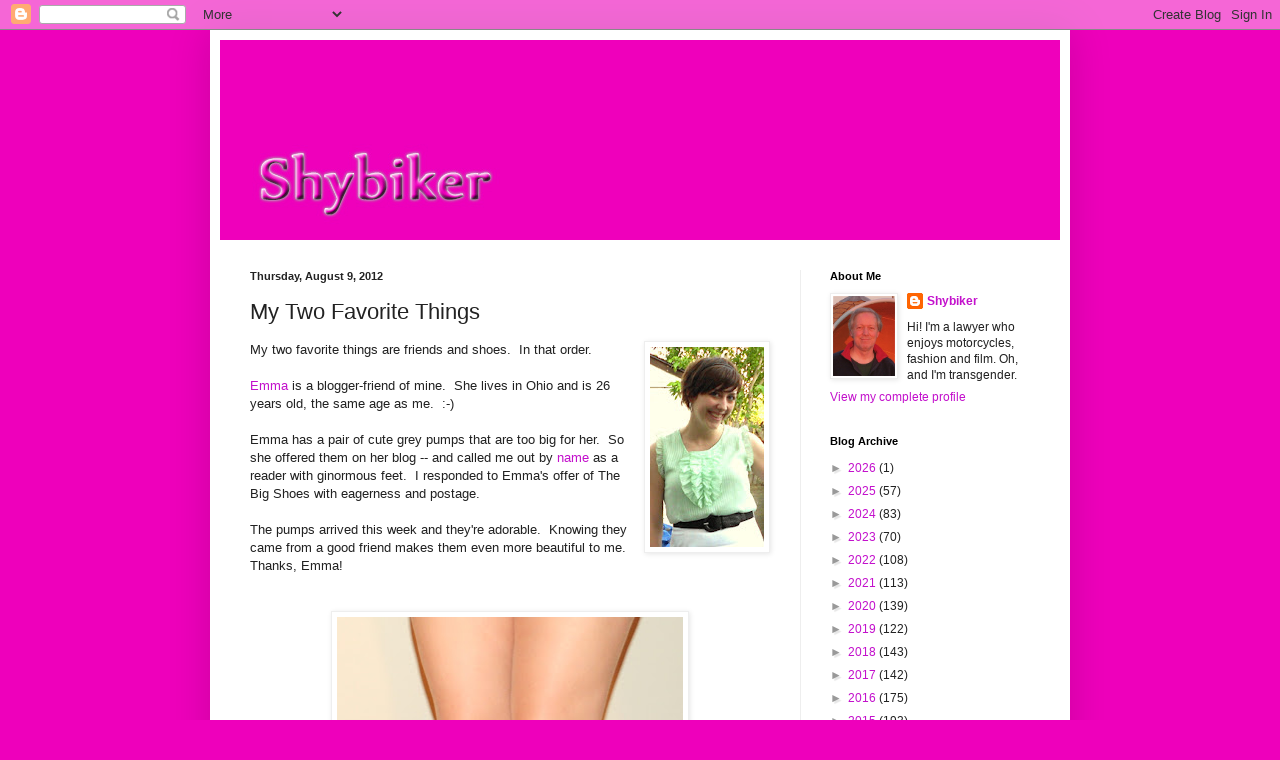

--- FILE ---
content_type: text/html; charset=UTF-8
request_url: https://shybiker.blogspot.com/2012/08/my-two-favorite-things.html
body_size: 22465
content:
<!DOCTYPE html>
<html class='v2' dir='ltr' lang='en'>
<head>
<link href='https://www.blogger.com/static/v1/widgets/335934321-css_bundle_v2.css' rel='stylesheet' type='text/css'/>
<meta content='width=1100' name='viewport'/>
<meta content='text/html; charset=UTF-8' http-equiv='Content-Type'/>
<meta content='blogger' name='generator'/>
<link href='https://shybiker.blogspot.com/favicon.ico' rel='icon' type='image/x-icon'/>
<link href='http://shybiker.blogspot.com/2012/08/my-two-favorite-things.html' rel='canonical'/>
<link rel="alternate" type="application/atom+xml" title="Shybiker - Atom" href="https://shybiker.blogspot.com/feeds/posts/default" />
<link rel="alternate" type="application/rss+xml" title="Shybiker - RSS" href="https://shybiker.blogspot.com/feeds/posts/default?alt=rss" />
<link rel="service.post" type="application/atom+xml" title="Shybiker - Atom" href="https://www.blogger.com/feeds/4885867892898159023/posts/default" />

<link rel="alternate" type="application/atom+xml" title="Shybiker - Atom" href="https://shybiker.blogspot.com/feeds/2881072292766355770/comments/default" />
<!--Can't find substitution for tag [blog.ieCssRetrofitLinks]-->
<link href='https://blogger.googleusercontent.com/img/b/R29vZ2xl/AVvXsEhQijTcJ5QndYA2TVVieEx8rIMXmW1twJ512rv3-K8TytkU-UI8tUKeWaV0WCeRIQGQwuwRB_K9MjH3Q8PqcyVWWWZjxVsaX1HE_z0rci2s3tWZtm6MsupZvNOy6yJ9LVuQfmLu6iHWdYQ/s200/7208887370_62daf84ebd_o.jpg' rel='image_src'/>
<meta content='http://shybiker.blogspot.com/2012/08/my-two-favorite-things.html' property='og:url'/>
<meta content='My Two Favorite Things' property='og:title'/>
<meta content='  My two favorite things are friends and shoes.  In that order.   Emma  is a blogger-friend of mine.  She lives in Ohio and is 26 years old,...' property='og:description'/>
<meta content='https://blogger.googleusercontent.com/img/b/R29vZ2xl/AVvXsEhQijTcJ5QndYA2TVVieEx8rIMXmW1twJ512rv3-K8TytkU-UI8tUKeWaV0WCeRIQGQwuwRB_K9MjH3Q8PqcyVWWWZjxVsaX1HE_z0rci2s3tWZtm6MsupZvNOy6yJ9LVuQfmLu6iHWdYQ/w1200-h630-p-k-no-nu/7208887370_62daf84ebd_o.jpg' property='og:image'/>
<title>Shybiker: My Two Favorite Things</title>
<style id='page-skin-1' type='text/css'><!--
/*
-----------------------------------------------
Blogger Template Style
Name:     Simple
Designer: Blogger
URL:      www.blogger.com
----------------------------------------------- */
/* Content
----------------------------------------------- */
body {
font: normal normal 12px Arial, Tahoma, Helvetica, FreeSans, sans-serif;
color: #222222;
background: #ee00bb none repeat scroll top left;
padding: 0 40px 40px 40px;
}
html body .region-inner {
min-width: 0;
max-width: 100%;
width: auto;
}
h2 {
font-size: 22px;
}
a:link {
text-decoration:none;
color: #c311cc;
}
a:visited {
text-decoration:none;
color: #888888;
}
a:hover {
text-decoration:underline;
color: #ff00e6;
}
.body-fauxcolumn-outer .fauxcolumn-inner {
background: transparent none repeat scroll top left;
_background-image: none;
}
.body-fauxcolumn-outer .cap-top {
position: absolute;
z-index: 1;
height: 400px;
width: 100%;
}
.body-fauxcolumn-outer .cap-top .cap-left {
width: 100%;
background: transparent none repeat-x scroll top left;
_background-image: none;
}
.content-outer {
-moz-box-shadow: 0 0 40px rgba(0, 0, 0, .15);
-webkit-box-shadow: 0 0 5px rgba(0, 0, 0, .15);
-goog-ms-box-shadow: 0 0 10px #333333;
box-shadow: 0 0 40px rgba(0, 0, 0, .15);
margin-bottom: 1px;
}
.content-inner {
padding: 10px 10px;
}
.content-inner {
background-color: #ffffff;
}
/* Header
----------------------------------------------- */
.header-outer {
background: #ee00bb url(//www.blogblog.com/1kt/simple/gradients_light.png) repeat-x scroll 0 -400px;
_background-image: none;
}
.Header h1 {
font: normal normal 60px Arial, Tahoma, Helvetica, FreeSans, sans-serif;
color: #ffffff;
text-shadow: 1px 2px 3px rgba(0, 0, 0, .2);
}
.Header h1 a {
color: #ffffff;
}
.Header .description {
font-size: 140%;
color: #ffffff;
}
.header-inner .Header .titlewrapper {
padding: 22px 30px;
}
.header-inner .Header .descriptionwrapper {
padding: 0 30px;
}
/* Tabs
----------------------------------------------- */
.tabs-inner .section:first-child {
border-top: 0 solid #eeeeee;
}
.tabs-inner .section:first-child ul {
margin-top: -0;
border-top: 0 solid #eeeeee;
border-left: 0 solid #eeeeee;
border-right: 0 solid #eeeeee;
}
.tabs-inner .widget ul {
background: #f5f5f5 url(https://resources.blogblog.com/blogblog/data/1kt/simple/gradients_light.png) repeat-x scroll 0 -800px;
_background-image: none;
border-bottom: 1px solid #eeeeee;
margin-top: 0;
margin-left: -30px;
margin-right: -30px;
}
.tabs-inner .widget li a {
display: inline-block;
padding: .6em 1em;
font: normal normal 14px Arial, Tahoma, Helvetica, FreeSans, sans-serif;
color: #999999;
border-left: 1px solid #ffffff;
border-right: 1px solid #eeeeee;
}
.tabs-inner .widget li:first-child a {
border-left: none;
}
.tabs-inner .widget li.selected a, .tabs-inner .widget li a:hover {
color: #000000;
background-color: #eeeeee;
text-decoration: none;
}
/* Columns
----------------------------------------------- */
.main-outer {
border-top: 0 solid #eeeeee;
}
.fauxcolumn-left-outer .fauxcolumn-inner {
border-right: 1px solid #eeeeee;
}
.fauxcolumn-right-outer .fauxcolumn-inner {
border-left: 1px solid #eeeeee;
}
/* Headings
----------------------------------------------- */
div.widget > h2,
div.widget h2.title {
margin: 0 0 1em 0;
font: normal bold 11px Arial, Tahoma, Helvetica, FreeSans, sans-serif;
color: #000000;
}
/* Widgets
----------------------------------------------- */
.widget .zippy {
color: #999999;
text-shadow: 2px 2px 1px rgba(0, 0, 0, .1);
}
.widget .popular-posts ul {
list-style: none;
}
/* Posts
----------------------------------------------- */
h2.date-header {
font: normal bold 11px Arial, Tahoma, Helvetica, FreeSans, sans-serif;
}
.date-header span {
background-color: transparent;
color: #222222;
padding: inherit;
letter-spacing: inherit;
margin: inherit;
}
.main-inner {
padding-top: 30px;
padding-bottom: 30px;
}
.main-inner .column-center-inner {
padding: 0 15px;
}
.main-inner .column-center-inner .section {
margin: 0 15px;
}
.post {
margin: 0 0 25px 0;
}
h3.post-title, .comments h4 {
font: normal normal 22px Arial, Tahoma, Helvetica, FreeSans, sans-serif;
margin: .75em 0 0;
}
.post-body {
font-size: 110%;
line-height: 1.4;
position: relative;
}
.post-body img, .post-body .tr-caption-container, .Profile img, .Image img,
.BlogList .item-thumbnail img {
padding: 2px;
background: #ffffff;
border: 1px solid #eeeeee;
-moz-box-shadow: 1px 1px 5px rgba(0, 0, 0, .1);
-webkit-box-shadow: 1px 1px 5px rgba(0, 0, 0, .1);
box-shadow: 1px 1px 5px rgba(0, 0, 0, .1);
}
.post-body img, .post-body .tr-caption-container {
padding: 5px;
}
.post-body .tr-caption-container {
color: #222222;
}
.post-body .tr-caption-container img {
padding: 0;
background: transparent;
border: none;
-moz-box-shadow: 0 0 0 rgba(0, 0, 0, .1);
-webkit-box-shadow: 0 0 0 rgba(0, 0, 0, .1);
box-shadow: 0 0 0 rgba(0, 0, 0, .1);
}
.post-header {
margin: 0 0 1.5em;
line-height: 1.6;
font-size: 90%;
}
.post-footer {
margin: 20px -2px 0;
padding: 5px 10px;
color: #666666;
background-color: #f9f9f9;
border-bottom: 1px solid #eeeeee;
line-height: 1.6;
font-size: 90%;
}
#comments .comment-author {
padding-top: 1.5em;
border-top: 1px solid #eeeeee;
background-position: 0 1.5em;
}
#comments .comment-author:first-child {
padding-top: 0;
border-top: none;
}
.avatar-image-container {
margin: .2em 0 0;
}
#comments .avatar-image-container img {
border: 1px solid #eeeeee;
}
/* Comments
----------------------------------------------- */
.comments .comments-content .icon.blog-author {
background-repeat: no-repeat;
background-image: url([data-uri]);
}
.comments .comments-content .loadmore a {
border-top: 1px solid #999999;
border-bottom: 1px solid #999999;
}
.comments .comment-thread.inline-thread {
background-color: #f9f9f9;
}
.comments .continue {
border-top: 2px solid #999999;
}
/* Accents
---------------------------------------------- */
.section-columns td.columns-cell {
border-left: 1px solid #eeeeee;
}
.blog-pager {
background: transparent none no-repeat scroll top center;
}
.blog-pager-older-link, .home-link,
.blog-pager-newer-link {
background-color: #ffffff;
padding: 5px;
}
.footer-outer {
border-top: 0 dashed #bbbbbb;
}
/* Mobile
----------------------------------------------- */
body.mobile  {
background-size: auto;
}
.mobile .body-fauxcolumn-outer {
background: transparent none repeat scroll top left;
}
.mobile .body-fauxcolumn-outer .cap-top {
background-size: 100% auto;
}
.mobile .content-outer {
-webkit-box-shadow: 0 0 3px rgba(0, 0, 0, .15);
box-shadow: 0 0 3px rgba(0, 0, 0, .15);
}
.mobile .tabs-inner .widget ul {
margin-left: 0;
margin-right: 0;
}
.mobile .post {
margin: 0;
}
.mobile .main-inner .column-center-inner .section {
margin: 0;
}
.mobile .date-header span {
padding: 0.1em 10px;
margin: 0 -10px;
}
.mobile h3.post-title {
margin: 0;
}
.mobile .blog-pager {
background: transparent none no-repeat scroll top center;
}
.mobile .footer-outer {
border-top: none;
}
.mobile .main-inner, .mobile .footer-inner {
background-color: #ffffff;
}
.mobile-index-contents {
color: #222222;
}
.mobile-link-button {
background-color: #c311cc;
}
.mobile-link-button a:link, .mobile-link-button a:visited {
color: #ffffff;
}
.mobile .tabs-inner .section:first-child {
border-top: none;
}
.mobile .tabs-inner .PageList .widget-content {
background-color: #eeeeee;
color: #000000;
border-top: 1px solid #eeeeee;
border-bottom: 1px solid #eeeeee;
}
.mobile .tabs-inner .PageList .widget-content .pagelist-arrow {
border-left: 1px solid #eeeeee;
}

--></style>
<style id='template-skin-1' type='text/css'><!--
body {
min-width: 860px;
}
.content-outer, .content-fauxcolumn-outer, .region-inner {
min-width: 860px;
max-width: 860px;
_width: 860px;
}
.main-inner .columns {
padding-left: 0px;
padding-right: 260px;
}
.main-inner .fauxcolumn-center-outer {
left: 0px;
right: 260px;
/* IE6 does not respect left and right together */
_width: expression(this.parentNode.offsetWidth -
parseInt("0px") -
parseInt("260px") + 'px');
}
.main-inner .fauxcolumn-left-outer {
width: 0px;
}
.main-inner .fauxcolumn-right-outer {
width: 260px;
}
.main-inner .column-left-outer {
width: 0px;
right: 100%;
margin-left: -0px;
}
.main-inner .column-right-outer {
width: 260px;
margin-right: -260px;
}
#layout {
min-width: 0;
}
#layout .content-outer {
min-width: 0;
width: 800px;
}
#layout .region-inner {
min-width: 0;
width: auto;
}
body#layout div.add_widget {
padding: 8px;
}
body#layout div.add_widget a {
margin-left: 32px;
}
--></style>
<link href='https://www.blogger.com/dyn-css/authorization.css?targetBlogID=4885867892898159023&amp;zx=01238e94-1abd-40fb-8d41-800d38699aca' media='none' onload='if(media!=&#39;all&#39;)media=&#39;all&#39;' rel='stylesheet'/><noscript><link href='https://www.blogger.com/dyn-css/authorization.css?targetBlogID=4885867892898159023&amp;zx=01238e94-1abd-40fb-8d41-800d38699aca' rel='stylesheet'/></noscript>
<meta name='google-adsense-platform-account' content='ca-host-pub-1556223355139109'/>
<meta name='google-adsense-platform-domain' content='blogspot.com'/>

</head>
<body class='loading variant-bold'>
<div class='navbar section' id='navbar' name='Navbar'><div class='widget Navbar' data-version='1' id='Navbar1'><script type="text/javascript">
    function setAttributeOnload(object, attribute, val) {
      if(window.addEventListener) {
        window.addEventListener('load',
          function(){ object[attribute] = val; }, false);
      } else {
        window.attachEvent('onload', function(){ object[attribute] = val; });
      }
    }
  </script>
<div id="navbar-iframe-container"></div>
<script type="text/javascript" src="https://apis.google.com/js/platform.js"></script>
<script type="text/javascript">
      gapi.load("gapi.iframes:gapi.iframes.style.bubble", function() {
        if (gapi.iframes && gapi.iframes.getContext) {
          gapi.iframes.getContext().openChild({
              url: 'https://www.blogger.com/navbar/4885867892898159023?po\x3d2881072292766355770\x26origin\x3dhttps://shybiker.blogspot.com',
              where: document.getElementById("navbar-iframe-container"),
              id: "navbar-iframe"
          });
        }
      });
    </script><script type="text/javascript">
(function() {
var script = document.createElement('script');
script.type = 'text/javascript';
script.src = '//pagead2.googlesyndication.com/pagead/js/google_top_exp.js';
var head = document.getElementsByTagName('head')[0];
if (head) {
head.appendChild(script);
}})();
</script>
</div></div>
<div class='body-fauxcolumns'>
<div class='fauxcolumn-outer body-fauxcolumn-outer'>
<div class='cap-top'>
<div class='cap-left'></div>
<div class='cap-right'></div>
</div>
<div class='fauxborder-left'>
<div class='fauxborder-right'></div>
<div class='fauxcolumn-inner'>
</div>
</div>
<div class='cap-bottom'>
<div class='cap-left'></div>
<div class='cap-right'></div>
</div>
</div>
</div>
<div class='content'>
<div class='content-fauxcolumns'>
<div class='fauxcolumn-outer content-fauxcolumn-outer'>
<div class='cap-top'>
<div class='cap-left'></div>
<div class='cap-right'></div>
</div>
<div class='fauxborder-left'>
<div class='fauxborder-right'></div>
<div class='fauxcolumn-inner'>
</div>
</div>
<div class='cap-bottom'>
<div class='cap-left'></div>
<div class='cap-right'></div>
</div>
</div>
</div>
<div class='content-outer'>
<div class='content-cap-top cap-top'>
<div class='cap-left'></div>
<div class='cap-right'></div>
</div>
<div class='fauxborder-left content-fauxborder-left'>
<div class='fauxborder-right content-fauxborder-right'></div>
<div class='content-inner'>
<header>
<div class='header-outer'>
<div class='header-cap-top cap-top'>
<div class='cap-left'></div>
<div class='cap-right'></div>
</div>
<div class='fauxborder-left header-fauxborder-left'>
<div class='fauxborder-right header-fauxborder-right'></div>
<div class='region-inner header-inner'>
<div class='header section' id='header' name='Header'><div class='widget Header' data-version='1' id='Header1'>
<div id='header-inner'>
<a href='https://shybiker.blogspot.com/' style='display: block'>
<img alt='Shybiker' height='200px; ' id='Header1_headerimg' src='https://blogger.googleusercontent.com/img/b/R29vZ2xl/AVvXsEgmMUk1U1yMiWFwPF_8zpA18ZPpYFLzltyYgJTbkP4jKYbncBG_TZtPcn9rVrmPepE1b0ww2Yaqu02_ErgSTblOMke50oAiyh0VU_M2Nw_3IJuTRd6s4jYQH02QnZMYwTA1775BMuuJzkQE/s1600-r/banner.jpg' style='display: block' width='840px; '/>
</a>
</div>
</div></div>
</div>
</div>
<div class='header-cap-bottom cap-bottom'>
<div class='cap-left'></div>
<div class='cap-right'></div>
</div>
</div>
</header>
<div class='tabs-outer'>
<div class='tabs-cap-top cap-top'>
<div class='cap-left'></div>
<div class='cap-right'></div>
</div>
<div class='fauxborder-left tabs-fauxborder-left'>
<div class='fauxborder-right tabs-fauxborder-right'></div>
<div class='region-inner tabs-inner'>
<div class='tabs no-items section' id='crosscol' name='Cross-Column'></div>
<div class='tabs no-items section' id='crosscol-overflow' name='Cross-Column 2'></div>
</div>
</div>
<div class='tabs-cap-bottom cap-bottom'>
<div class='cap-left'></div>
<div class='cap-right'></div>
</div>
</div>
<div class='main-outer'>
<div class='main-cap-top cap-top'>
<div class='cap-left'></div>
<div class='cap-right'></div>
</div>
<div class='fauxborder-left main-fauxborder-left'>
<div class='fauxborder-right main-fauxborder-right'></div>
<div class='region-inner main-inner'>
<div class='columns fauxcolumns'>
<div class='fauxcolumn-outer fauxcolumn-center-outer'>
<div class='cap-top'>
<div class='cap-left'></div>
<div class='cap-right'></div>
</div>
<div class='fauxborder-left'>
<div class='fauxborder-right'></div>
<div class='fauxcolumn-inner'>
</div>
</div>
<div class='cap-bottom'>
<div class='cap-left'></div>
<div class='cap-right'></div>
</div>
</div>
<div class='fauxcolumn-outer fauxcolumn-left-outer'>
<div class='cap-top'>
<div class='cap-left'></div>
<div class='cap-right'></div>
</div>
<div class='fauxborder-left'>
<div class='fauxborder-right'></div>
<div class='fauxcolumn-inner'>
</div>
</div>
<div class='cap-bottom'>
<div class='cap-left'></div>
<div class='cap-right'></div>
</div>
</div>
<div class='fauxcolumn-outer fauxcolumn-right-outer'>
<div class='cap-top'>
<div class='cap-left'></div>
<div class='cap-right'></div>
</div>
<div class='fauxborder-left'>
<div class='fauxborder-right'></div>
<div class='fauxcolumn-inner'>
</div>
</div>
<div class='cap-bottom'>
<div class='cap-left'></div>
<div class='cap-right'></div>
</div>
</div>
<!-- corrects IE6 width calculation -->
<div class='columns-inner'>
<div class='column-center-outer'>
<div class='column-center-inner'>
<div class='main section' id='main' name='Main'><div class='widget Blog' data-version='1' id='Blog1'>
<div class='blog-posts hfeed'>

          <div class="date-outer">
        
<h2 class='date-header'><span>Thursday, August 9, 2012</span></h2>

          <div class="date-posts">
        
<div class='post-outer'>
<div class='post hentry uncustomized-post-template' itemprop='blogPost' itemscope='itemscope' itemtype='http://schema.org/BlogPosting'>
<meta content='https://blogger.googleusercontent.com/img/b/R29vZ2xl/AVvXsEhQijTcJ5QndYA2TVVieEx8rIMXmW1twJ512rv3-K8TytkU-UI8tUKeWaV0WCeRIQGQwuwRB_K9MjH3Q8PqcyVWWWZjxVsaX1HE_z0rci2s3tWZtm6MsupZvNOy6yJ9LVuQfmLu6iHWdYQ/s200/7208887370_62daf84ebd_o.jpg' itemprop='image_url'/>
<meta content='4885867892898159023' itemprop='blogId'/>
<meta content='2881072292766355770' itemprop='postId'/>
<a name='2881072292766355770'></a>
<h3 class='post-title entry-title' itemprop='name'>
My Two Favorite Things
</h3>
<div class='post-header'>
<div class='post-header-line-1'></div>
</div>
<div class='post-body entry-content' id='post-body-2881072292766355770' itemprop='description articleBody'>
<div class="separator" style="clear: both; text-align: center;">
<a href="https://blogger.googleusercontent.com/img/b/R29vZ2xl/AVvXsEhQijTcJ5QndYA2TVVieEx8rIMXmW1twJ512rv3-K8TytkU-UI8tUKeWaV0WCeRIQGQwuwRB_K9MjH3Q8PqcyVWWWZjxVsaX1HE_z0rci2s3tWZtm6MsupZvNOy6yJ9LVuQfmLu6iHWdYQ/s1600/7208887370_62daf84ebd_o.jpg" imageanchor="1" style="clear: right; cssfloat: right; float: right; margin-bottom: 1em; margin-left: 1em;"><img border="0" height="200" kda="true" src="https://blogger.googleusercontent.com/img/b/R29vZ2xl/AVvXsEhQijTcJ5QndYA2TVVieEx8rIMXmW1twJ512rv3-K8TytkU-UI8tUKeWaV0WCeRIQGQwuwRB_K9MjH3Q8PqcyVWWWZjxVsaX1HE_z0rci2s3tWZtm6MsupZvNOy6yJ9LVuQfmLu6iHWdYQ/s200/7208887370_62daf84ebd_o.jpg" width="114" /></a></div>
My two favorite things are friends and shoes.&nbsp; In that order.<br />
<br />
<a href="http://verbalmelange.blogspot.com/">Emma</a>&nbsp;is a blogger-friend of mine.&nbsp; She lives in Ohio and is 26 years old, the same age as me.&nbsp; :-)<br />
<br />
Emma has a pair of cute grey pumps that are too big for her.&nbsp; So she offered them on her blog -- and called me out by <a href="http://verbalmelange.blogspot.com/2012/08/home-alone.html">name</a>&nbsp;as&nbsp;a reader with ginormous&nbsp;feet.&nbsp; I responded to Emma's offer of The Big Shoes with eagerness and postage.<br />
<br />
The pumps arrived this week&nbsp;and they're adorable.&nbsp; Knowing they came from a good friend makes them even more beautiful to me.&nbsp; Thanks, Emma!<br />
<br />
<br />
<div class="separator" style="clear: both; text-align: center;">
<a href="https://blogger.googleusercontent.com/img/b/R29vZ2xl/AVvXsEjIYgAHza0fbpoybP35Of4vL9jpamLDFtbtr7emyZjuqRCgH6JVW9DxJQYvbd_141AVSAHffk12YIpz-0JyNyOkGb-M6QOQAmUOSPAayqI9as_yyX0UOokk2GsbI0rJL7NWgdr8B6Z1kVE/s1600/b1.JPG" imageanchor="1" style="margin-left: 1em; margin-right: 1em;"><img border="0" height="640" kda="true" src="https://blogger.googleusercontent.com/img/b/R29vZ2xl/AVvXsEjIYgAHza0fbpoybP35Of4vL9jpamLDFtbtr7emyZjuqRCgH6JVW9DxJQYvbd_141AVSAHffk12YIpz-0JyNyOkGb-M6QOQAmUOSPAayqI9as_yyX0UOokk2GsbI0rJL7NWgdr8B6Z1kVE/s640/b1.JPG" width="346" /></a></div>
<div class="separator" style="clear: both; text-align: center;">
<br /></div>
<br />
<div class="separator" style="clear: both; text-align: center;">
<a href="https://blogger.googleusercontent.com/img/b/R29vZ2xl/AVvXsEh0Dij5pn-rHATVhGGqccsVH5Lz-YCsXjm6OHgCpZH0w6HuHrzgObU2QRHVKmniISF4vUFpfvx7gtz0y-80tutTHW_5b5A04eiURPqbaa2iH0w3oaCMZEvdEknLLWwadkLU0U506RL5jlY/s1600/b2.JPG" imageanchor="1" style="margin-left: 1em; margin-right: 1em;"><img border="0" height="640" kda="true" src="https://blogger.googleusercontent.com/img/b/R29vZ2xl/AVvXsEh0Dij5pn-rHATVhGGqccsVH5Lz-YCsXjm6OHgCpZH0w6HuHrzgObU2QRHVKmniISF4vUFpfvx7gtz0y-80tutTHW_5b5A04eiURPqbaa2iH0w3oaCMZEvdEknLLWwadkLU0U506RL5jlY/s640/b2.JPG" width="327" /></a></div>
<div style='clear: both;'></div>
</div>
<div class='post-footer'>
<div class='post-footer-line post-footer-line-1'>
<span class='post-author vcard'>
Posted by
<span class='fn' itemprop='author' itemscope='itemscope' itemtype='http://schema.org/Person'>
<meta content='https://www.blogger.com/profile/15263331247319768989' itemprop='url'/>
<a class='g-profile' href='https://www.blogger.com/profile/15263331247319768989' rel='author' title='author profile'>
<span itemprop='name'>Shybiker</span>
</a>
</span>
</span>
<span class='post-timestamp'>
at
<meta content='http://shybiker.blogspot.com/2012/08/my-two-favorite-things.html' itemprop='url'/>
<a class='timestamp-link' href='https://shybiker.blogspot.com/2012/08/my-two-favorite-things.html' rel='bookmark' title='permanent link'><abbr class='published' itemprop='datePublished' title='2012-08-09T23:54:00-04:00'>11:54&#8239;PM</abbr></a>
</span>
<span class='post-comment-link'>
</span>
<span class='post-icons'>
<span class='item-control blog-admin pid-1877099730'>
<a href='https://www.blogger.com/post-edit.g?blogID=4885867892898159023&postID=2881072292766355770&from=pencil' title='Edit Post'>
<img alt='' class='icon-action' height='18' src='https://resources.blogblog.com/img/icon18_edit_allbkg.gif' width='18'/>
</a>
</span>
</span>
<div class='post-share-buttons goog-inline-block'>
<a class='goog-inline-block share-button sb-email' href='https://www.blogger.com/share-post.g?blogID=4885867892898159023&postID=2881072292766355770&target=email' target='_blank' title='Email This'><span class='share-button-link-text'>Email This</span></a><a class='goog-inline-block share-button sb-blog' href='https://www.blogger.com/share-post.g?blogID=4885867892898159023&postID=2881072292766355770&target=blog' onclick='window.open(this.href, "_blank", "height=270,width=475"); return false;' target='_blank' title='BlogThis!'><span class='share-button-link-text'>BlogThis!</span></a><a class='goog-inline-block share-button sb-twitter' href='https://www.blogger.com/share-post.g?blogID=4885867892898159023&postID=2881072292766355770&target=twitter' target='_blank' title='Share to X'><span class='share-button-link-text'>Share to X</span></a><a class='goog-inline-block share-button sb-facebook' href='https://www.blogger.com/share-post.g?blogID=4885867892898159023&postID=2881072292766355770&target=facebook' onclick='window.open(this.href, "_blank", "height=430,width=640"); return false;' target='_blank' title='Share to Facebook'><span class='share-button-link-text'>Share to Facebook</span></a><a class='goog-inline-block share-button sb-pinterest' href='https://www.blogger.com/share-post.g?blogID=4885867892898159023&postID=2881072292766355770&target=pinterest' target='_blank' title='Share to Pinterest'><span class='share-button-link-text'>Share to Pinterest</span></a>
</div>
</div>
<div class='post-footer-line post-footer-line-2'>
<span class='post-labels'>
</span>
</div>
<div class='post-footer-line post-footer-line-3'>
<span class='post-location'>
</span>
</div>
</div>
</div>
<div class='comments' id='comments'>
<a name='comments'></a>
<h4>28 comments:</h4>
<div class='comments-content'>
<script async='async' src='' type='text/javascript'></script>
<script type='text/javascript'>
    (function() {
      var items = null;
      var msgs = null;
      var config = {};

// <![CDATA[
      var cursor = null;
      if (items && items.length > 0) {
        cursor = parseInt(items[items.length - 1].timestamp) + 1;
      }

      var bodyFromEntry = function(entry) {
        var text = (entry &&
                    ((entry.content && entry.content.$t) ||
                     (entry.summary && entry.summary.$t))) ||
            '';
        if (entry && entry.gd$extendedProperty) {
          for (var k in entry.gd$extendedProperty) {
            if (entry.gd$extendedProperty[k].name == 'blogger.contentRemoved') {
              return '<span class="deleted-comment">' + text + '</span>';
            }
          }
        }
        return text;
      }

      var parse = function(data) {
        cursor = null;
        var comments = [];
        if (data && data.feed && data.feed.entry) {
          for (var i = 0, entry; entry = data.feed.entry[i]; i++) {
            var comment = {};
            // comment ID, parsed out of the original id format
            var id = /blog-(\d+).post-(\d+)/.exec(entry.id.$t);
            comment.id = id ? id[2] : null;
            comment.body = bodyFromEntry(entry);
            comment.timestamp = Date.parse(entry.published.$t) + '';
            if (entry.author && entry.author.constructor === Array) {
              var auth = entry.author[0];
              if (auth) {
                comment.author = {
                  name: (auth.name ? auth.name.$t : undefined),
                  profileUrl: (auth.uri ? auth.uri.$t : undefined),
                  avatarUrl: (auth.gd$image ? auth.gd$image.src : undefined)
                };
              }
            }
            if (entry.link) {
              if (entry.link[2]) {
                comment.link = comment.permalink = entry.link[2].href;
              }
              if (entry.link[3]) {
                var pid = /.*comments\/default\/(\d+)\?.*/.exec(entry.link[3].href);
                if (pid && pid[1]) {
                  comment.parentId = pid[1];
                }
              }
            }
            comment.deleteclass = 'item-control blog-admin';
            if (entry.gd$extendedProperty) {
              for (var k in entry.gd$extendedProperty) {
                if (entry.gd$extendedProperty[k].name == 'blogger.itemClass') {
                  comment.deleteclass += ' ' + entry.gd$extendedProperty[k].value;
                } else if (entry.gd$extendedProperty[k].name == 'blogger.displayTime') {
                  comment.displayTime = entry.gd$extendedProperty[k].value;
                }
              }
            }
            comments.push(comment);
          }
        }
        return comments;
      };

      var paginator = function(callback) {
        if (hasMore()) {
          var url = config.feed + '?alt=json&v=2&orderby=published&reverse=false&max-results=50';
          if (cursor) {
            url += '&published-min=' + new Date(cursor).toISOString();
          }
          window.bloggercomments = function(data) {
            var parsed = parse(data);
            cursor = parsed.length < 50 ? null
                : parseInt(parsed[parsed.length - 1].timestamp) + 1
            callback(parsed);
            window.bloggercomments = null;
          }
          url += '&callback=bloggercomments';
          var script = document.createElement('script');
          script.type = 'text/javascript';
          script.src = url;
          document.getElementsByTagName('head')[0].appendChild(script);
        }
      };
      var hasMore = function() {
        return !!cursor;
      };
      var getMeta = function(key, comment) {
        if ('iswriter' == key) {
          var matches = !!comment.author
              && comment.author.name == config.authorName
              && comment.author.profileUrl == config.authorUrl;
          return matches ? 'true' : '';
        } else if ('deletelink' == key) {
          return config.baseUri + '/comment/delete/'
               + config.blogId + '/' + comment.id;
        } else if ('deleteclass' == key) {
          return comment.deleteclass;
        }
        return '';
      };

      var replybox = null;
      var replyUrlParts = null;
      var replyParent = undefined;

      var onReply = function(commentId, domId) {
        if (replybox == null) {
          // lazily cache replybox, and adjust to suit this style:
          replybox = document.getElementById('comment-editor');
          if (replybox != null) {
            replybox.height = '250px';
            replybox.style.display = 'block';
            replyUrlParts = replybox.src.split('#');
          }
        }
        if (replybox && (commentId !== replyParent)) {
          replybox.src = '';
          document.getElementById(domId).insertBefore(replybox, null);
          replybox.src = replyUrlParts[0]
              + (commentId ? '&parentID=' + commentId : '')
              + '#' + replyUrlParts[1];
          replyParent = commentId;
        }
      };

      var hash = (window.location.hash || '#').substring(1);
      var startThread, targetComment;
      if (/^comment-form_/.test(hash)) {
        startThread = hash.substring('comment-form_'.length);
      } else if (/^c[0-9]+$/.test(hash)) {
        targetComment = hash.substring(1);
      }

      // Configure commenting API:
      var configJso = {
        'maxDepth': config.maxThreadDepth
      };
      var provider = {
        'id': config.postId,
        'data': items,
        'loadNext': paginator,
        'hasMore': hasMore,
        'getMeta': getMeta,
        'onReply': onReply,
        'rendered': true,
        'initComment': targetComment,
        'initReplyThread': startThread,
        'config': configJso,
        'messages': msgs
      };

      var render = function() {
        if (window.goog && window.goog.comments) {
          var holder = document.getElementById('comment-holder');
          window.goog.comments.render(holder, provider);
        }
      };

      // render now, or queue to render when library loads:
      if (window.goog && window.goog.comments) {
        render();
      } else {
        window.goog = window.goog || {};
        window.goog.comments = window.goog.comments || {};
        window.goog.comments.loadQueue = window.goog.comments.loadQueue || [];
        window.goog.comments.loadQueue.push(render);
      }
    })();
// ]]>
  </script>
<div id='comment-holder'>
<div class="comment-thread toplevel-thread"><ol id="top-ra"><li class="comment" id="c3756312271559046573"><div class="avatar-image-container"><img src="//resources.blogblog.com/img/blank.gif" alt=""/></div><div class="comment-block"><div class="comment-header"><cite class="user">Cassy</cite><span class="icon user "></span><span class="datetime secondary-text"><a rel="nofollow" href="https://shybiker.blogspot.com/2012/08/my-two-favorite-things.html?showComment=1344574461862#c3756312271559046573">August 10, 2012 at 12:54&#8239;AM</a></span></div><p class="comment-content">I love grey, and those look so comfy!</p><span class="comment-actions secondary-text"><a class="comment-reply" target="_self" data-comment-id="3756312271559046573">Reply</a><span class="item-control blog-admin blog-admin pid-1622538665"><a target="_self" href="https://www.blogger.com/comment/delete/4885867892898159023/3756312271559046573">Delete</a></span></span></div><div class="comment-replies"><div id="c3756312271559046573-rt" class="comment-thread inline-thread hidden"><span class="thread-toggle thread-expanded"><span class="thread-arrow"></span><span class="thread-count"><a target="_self">Replies</a></span></span><ol id="c3756312271559046573-ra" class="thread-chrome thread-expanded"><div></div><div id="c3756312271559046573-continue" class="continue"><a class="comment-reply" target="_self" data-comment-id="3756312271559046573">Reply</a></div></ol></div></div><div class="comment-replybox-single" id="c3756312271559046573-ce"></div></li><li class="comment" id="c3552684383377545732"><div class="avatar-image-container"><img src="//4.bp.blogspot.com/-tDHuSbWJ3c0/U___CYkFR6I/AAAAAAAACqY/NT1BU15jM-M/s35/1780790_710689312303573_7762790741314753879_n.jpg" alt=""/></div><div class="comment-block"><div class="comment-header"><cite class="user"><a href="https://www.blogger.com/profile/07717331796524436480" rel="nofollow">Callie - Coffee and Cardigans</a></cite><span class="icon user "></span><span class="datetime secondary-text"><a rel="nofollow" href="https://shybiker.blogspot.com/2012/08/my-two-favorite-things.html?showComment=1344575349271#c3552684383377545732">August 10, 2012 at 1:09&#8239;AM</a></span></div><p class="comment-content">I love them! So classic and they&#39;ll go with everything! Emma seems super sweet - will check out her blog!<br><br>Callie<br>www.coffeeandcardigans.com</p><span class="comment-actions secondary-text"><a class="comment-reply" target="_self" data-comment-id="3552684383377545732">Reply</a><span class="item-control blog-admin blog-admin pid-1777798923"><a target="_self" href="https://www.blogger.com/comment/delete/4885867892898159023/3552684383377545732">Delete</a></span></span></div><div class="comment-replies"><div id="c3552684383377545732-rt" class="comment-thread inline-thread hidden"><span class="thread-toggle thread-expanded"><span class="thread-arrow"></span><span class="thread-count"><a target="_self">Replies</a></span></span><ol id="c3552684383377545732-ra" class="thread-chrome thread-expanded"><div></div><div id="c3552684383377545732-continue" class="continue"><a class="comment-reply" target="_self" data-comment-id="3552684383377545732">Reply</a></div></ol></div></div><div class="comment-replybox-single" id="c3552684383377545732-ce"></div></li><li class="comment" id="c5386166623555694752"><div class="avatar-image-container"><img src="//www.blogger.com/img/blogger_logo_round_35.png" alt=""/></div><div class="comment-block"><div class="comment-header"><cite class="user"><a href="https://www.blogger.com/profile/10169811757787686946" rel="nofollow">Megan G</a></cite><span class="icon user "></span><span class="datetime secondary-text"><a rel="nofollow" href="https://shybiker.blogspot.com/2012/08/my-two-favorite-things.html?showComment=1344575805605#c5386166623555694752">August 10, 2012 at 1:16&#8239;AM</a></span></div><p class="comment-content">Woo! There is nothing better than having a pair of cute shoes show up in your mailbox. Those are totally fabulous. I&#39;ve recently become obsessed with grey toned shoes. As versatile, if not more than black.</p><span class="comment-actions secondary-text"><a class="comment-reply" target="_self" data-comment-id="5386166623555694752">Reply</a><span class="item-control blog-admin blog-admin pid-66564678"><a target="_self" href="https://www.blogger.com/comment/delete/4885867892898159023/5386166623555694752">Delete</a></span></span></div><div class="comment-replies"><div id="c5386166623555694752-rt" class="comment-thread inline-thread hidden"><span class="thread-toggle thread-expanded"><span class="thread-arrow"></span><span class="thread-count"><a target="_self">Replies</a></span></span><ol id="c5386166623555694752-ra" class="thread-chrome thread-expanded"><div></div><div id="c5386166623555694752-continue" class="continue"><a class="comment-reply" target="_self" data-comment-id="5386166623555694752">Reply</a></div></ol></div></div><div class="comment-replybox-single" id="c5386166623555694752-ce"></div></li><li class="comment" id="c4343601038861857175"><div class="avatar-image-container"><img src="//www.blogger.com/img/blogger_logo_round_35.png" alt=""/></div><div class="comment-block"><div class="comment-header"><cite class="user"><a href="https://www.blogger.com/profile/02581539654647664405" rel="nofollow">Unknown</a></cite><span class="icon user "></span><span class="datetime secondary-text"><a rel="nofollow" href="https://shybiker.blogspot.com/2012/08/my-two-favorite-things.html?showComment=1344577058126#c4343601038861857175">August 10, 2012 at 1:37&#8239;AM</a></span></div><p class="comment-content">Those shoes are lovely and accentuate your shapely legs. :) What a sweet thing for Emma to do.</p><span class="comment-actions secondary-text"><a class="comment-reply" target="_self" data-comment-id="4343601038861857175">Reply</a><span class="item-control blog-admin blog-admin pid-29234637"><a target="_self" href="https://www.blogger.com/comment/delete/4885867892898159023/4343601038861857175">Delete</a></span></span></div><div class="comment-replies"><div id="c4343601038861857175-rt" class="comment-thread inline-thread hidden"><span class="thread-toggle thread-expanded"><span class="thread-arrow"></span><span class="thread-count"><a target="_self">Replies</a></span></span><ol id="c4343601038861857175-ra" class="thread-chrome thread-expanded"><div></div><div id="c4343601038861857175-continue" class="continue"><a class="comment-reply" target="_self" data-comment-id="4343601038861857175">Reply</a></div></ol></div></div><div class="comment-replybox-single" id="c4343601038861857175-ce"></div></li><li class="comment" id="c4451596071979568807"><div class="avatar-image-container"><img src="//resources.blogblog.com/img/blank.gif" alt=""/></div><div class="comment-block"><div class="comment-header"><cite class="user">Anonymous</cite><span class="icon user "></span><span class="datetime secondary-text"><a rel="nofollow" href="https://shybiker.blogspot.com/2012/08/my-two-favorite-things.html?showComment=1344580525325#c4451596071979568807">August 10, 2012 at 2:35&#8239;AM</a></span></div><p class="comment-content">God damn, your legs!! They outshine the shoes my dear. ;) But the shoes are nice too.</p><span class="comment-actions secondary-text"><a class="comment-reply" target="_self" data-comment-id="4451596071979568807">Reply</a><span class="item-control blog-admin blog-admin pid-1622538665"><a target="_self" href="https://www.blogger.com/comment/delete/4885867892898159023/4451596071979568807">Delete</a></span></span></div><div class="comment-replies"><div id="c4451596071979568807-rt" class="comment-thread inline-thread hidden"><span class="thread-toggle thread-expanded"><span class="thread-arrow"></span><span class="thread-count"><a target="_self">Replies</a></span></span><ol id="c4451596071979568807-ra" class="thread-chrome thread-expanded"><div></div><div id="c4451596071979568807-continue" class="continue"><a class="comment-reply" target="_self" data-comment-id="4451596071979568807">Reply</a></div></ol></div></div><div class="comment-replybox-single" id="c4451596071979568807-ce"></div></li><li class="comment" id="c5618228006071208652"><div class="avatar-image-container"><img src="//blogger.googleusercontent.com/img/b/R29vZ2xl/AVvXsEg7v1nwVRHmdefsMw_nh2dDHkeyo9mLmttvmUfJ0G4nz3d_RocrGL3Pg_J1VUyh63a7E4BeozY5MbuzblXXhm42n0mX9CYnHrZOndpIBes0CxuiZwEw9kWh2gmDL5500A/s45-c/DSC_0067.png" alt=""/></div><div class="comment-block"><div class="comment-header"><cite class="user"><a href="https://www.blogger.com/profile/04118183900254660660" rel="nofollow">Anastasia</a></cite><span class="icon user "></span><span class="datetime secondary-text"><a rel="nofollow" href="https://shybiker.blogspot.com/2012/08/my-two-favorite-things.html?showComment=1344590801606#c5618228006071208652">August 10, 2012 at 5:26&#8239;AM</a></span></div><p class="comment-content">Funny post!Lucky you ;)<br>xo<br>Anastasia<br>http://natbeesfashion.blogspot.co.uk/</p><span class="comment-actions secondary-text"><a class="comment-reply" target="_self" data-comment-id="5618228006071208652">Reply</a><span class="item-control blog-admin blog-admin pid-1851784966"><a target="_self" href="https://www.blogger.com/comment/delete/4885867892898159023/5618228006071208652">Delete</a></span></span></div><div class="comment-replies"><div id="c5618228006071208652-rt" class="comment-thread inline-thread hidden"><span class="thread-toggle thread-expanded"><span class="thread-arrow"></span><span class="thread-count"><a target="_self">Replies</a></span></span><ol id="c5618228006071208652-ra" class="thread-chrome thread-expanded"><div></div><div id="c5618228006071208652-continue" class="continue"><a class="comment-reply" target="_self" data-comment-id="5618228006071208652">Reply</a></div></ol></div></div><div class="comment-replybox-single" id="c5618228006071208652-ce"></div></li><li class="comment" id="c7373116524127282087"><div class="avatar-image-container"><img src="//1.bp.blogspot.com/-Y9naqHLiDow/UgMJw26QvGI/AAAAAAAAH-8/g7TLDHJialU/s35/profile.jpg" alt=""/></div><div class="comment-block"><div class="comment-header"><cite class="user"><a href="https://www.blogger.com/profile/05179838289046469156" rel="nofollow">Style Journey</a></cite><span class="icon user "></span><span class="datetime secondary-text"><a rel="nofollow" href="https://shybiker.blogspot.com/2012/08/my-two-favorite-things.html?showComment=1344597468189#c7373116524127282087">August 10, 2012 at 7:17&#8239;AM</a></span></div><p class="comment-content">Ooh! Nice pumps. They will go with so many things in your closet.  I met Emma at a blogger meet up for The Limited&#39;s grand opening last year.  She was really sweet :)  Heather</p><span class="comment-actions secondary-text"><a class="comment-reply" target="_self" data-comment-id="7373116524127282087">Reply</a><span class="item-control blog-admin blog-admin pid-739422713"><a target="_self" href="https://www.blogger.com/comment/delete/4885867892898159023/7373116524127282087">Delete</a></span></span></div><div class="comment-replies"><div id="c7373116524127282087-rt" class="comment-thread inline-thread hidden"><span class="thread-toggle thread-expanded"><span class="thread-arrow"></span><span class="thread-count"><a target="_self">Replies</a></span></span><ol id="c7373116524127282087-ra" class="thread-chrome thread-expanded"><div></div><div id="c7373116524127282087-continue" class="continue"><a class="comment-reply" target="_self" data-comment-id="7373116524127282087">Reply</a></div></ol></div></div><div class="comment-replybox-single" id="c7373116524127282087-ce"></div></li><li class="comment" id="c6900411761162542015"><div class="avatar-image-container"><img src="//blogger.googleusercontent.com/img/b/R29vZ2xl/AVvXsEguIp6WuOpwsk7O0IRH2hitQE5nqVG-VFut9MArbiijcalUUwgbQCxC33fESPUkOhzBjE46W5QivY-S8vueLa_nyzzw9Q4N-9AX17tTP1ucP7ydpl5m4paiZHPMdbbQcLs/s45-c/oct2.jpg" alt=""/></div><div class="comment-block"><div class="comment-header"><cite class="user"><a href="https://www.blogger.com/profile/01034234729214154096" rel="nofollow">Emma</a></cite><span class="icon user "></span><span class="datetime secondary-text"><a rel="nofollow" href="https://shybiker.blogspot.com/2012/08/my-two-favorite-things.html?showComment=1344602434363#c6900411761162542015">August 10, 2012 at 8:40&#8239;AM</a></span></div><p class="comment-content">Awww they look so good on you! Glad they fit :) But you broke the cardinal rule of girlfriends...you said I&#39;m older than what I am, hahaha! I&#39;m 24 :P Here&#39;s to us big-footed (is that a word?) gals!<br><br>Also, hi Heather :)</p><span class="comment-actions secondary-text"><a class="comment-reply" target="_self" data-comment-id="6900411761162542015">Reply</a><span class="item-control blog-admin blog-admin pid-673935873"><a target="_self" href="https://www.blogger.com/comment/delete/4885867892898159023/6900411761162542015">Delete</a></span></span></div><div class="comment-replies"><div id="c6900411761162542015-rt" class="comment-thread inline-thread"><span class="thread-toggle thread-expanded"><span class="thread-arrow"></span><span class="thread-count"><a target="_self">Replies</a></span></span><ol id="c6900411761162542015-ra" class="thread-chrome thread-expanded"><div><li class="comment" id="c2764542550161716257"><div class="avatar-image-container"><img src="//blogger.googleusercontent.com/img/b/R29vZ2xl/AVvXsEjf2IvVARyRlqOG0i2VREdxwRCAmmtqjn5g8T1yTCq6FGr5Y5KRUqClMUeCpMVKCF5foi9Miu7r2-pO_LWrK2XwM42_AhQLauwV8-5Abn5VPPQmzGBd7xwcrU3vZQUVgbw/s45-c/a1.JPG" alt=""/></div><div class="comment-block"><div class="comment-header"><cite class="user"><a href="https://www.blogger.com/profile/15263331247319768989" rel="nofollow">Shybiker</a></cite><span class="icon user blog-author"></span><span class="datetime secondary-text"><a rel="nofollow" href="https://shybiker.blogspot.com/2012/08/my-two-favorite-things.html?showComment=1344603648691#c2764542550161716257">August 10, 2012 at 9:00&#8239;AM</a></span></div><p class="comment-content">Oops!  Sorry, Emma.  I misread that somewhere on your blog.</p><span class="comment-actions secondary-text"><span class="item-control blog-admin blog-admin pid-1877099730"><a target="_self" href="https://www.blogger.com/comment/delete/4885867892898159023/2764542550161716257">Delete</a></span></span></div><div class="comment-replies"><div id="c2764542550161716257-rt" class="comment-thread inline-thread hidden"><span class="thread-toggle thread-expanded"><span class="thread-arrow"></span><span class="thread-count"><a target="_self">Replies</a></span></span><ol id="c2764542550161716257-ra" class="thread-chrome thread-expanded"><div></div><div id="c2764542550161716257-continue" class="continue"><a class="comment-reply" target="_self" data-comment-id="2764542550161716257">Reply</a></div></ol></div></div><div class="comment-replybox-single" id="c2764542550161716257-ce"></div></li><li class="comment" id="c781408756627723925"><div class="avatar-image-container"><img src="//blogger.googleusercontent.com/img/b/R29vZ2xl/AVvXsEjf2IvVARyRlqOG0i2VREdxwRCAmmtqjn5g8T1yTCq6FGr5Y5KRUqClMUeCpMVKCF5foi9Miu7r2-pO_LWrK2XwM42_AhQLauwV8-5Abn5VPPQmzGBd7xwcrU3vZQUVgbw/s45-c/a1.JPG" alt=""/></div><div class="comment-block"><div class="comment-header"><cite class="user"><a href="https://www.blogger.com/profile/15263331247319768989" rel="nofollow">Shybiker</a></cite><span class="icon user blog-author"></span><span class="datetime secondary-text"><a rel="nofollow" href="https://shybiker.blogspot.com/2012/08/my-two-favorite-things.html?showComment=1344603684977#c781408756627723925">August 10, 2012 at 9:01&#8239;AM</a></span></div><p class="comment-content">Oh, and I think I&#39;m gonna change the name of my blog to....  Bigfoot!</p><span class="comment-actions secondary-text"><span class="item-control blog-admin blog-admin pid-1877099730"><a target="_self" href="https://www.blogger.com/comment/delete/4885867892898159023/781408756627723925">Delete</a></span></span></div><div class="comment-replies"><div id="c781408756627723925-rt" class="comment-thread inline-thread hidden"><span class="thread-toggle thread-expanded"><span class="thread-arrow"></span><span class="thread-count"><a target="_self">Replies</a></span></span><ol id="c781408756627723925-ra" class="thread-chrome thread-expanded"><div></div><div id="c781408756627723925-continue" class="continue"><a class="comment-reply" target="_self" data-comment-id="781408756627723925">Reply</a></div></ol></div></div><div class="comment-replybox-single" id="c781408756627723925-ce"></div></li></div><div id="c6900411761162542015-continue" class="continue"><a class="comment-reply" target="_self" data-comment-id="6900411761162542015">Reply</a></div></ol></div></div><div class="comment-replybox-single" id="c6900411761162542015-ce"></div></li><li class="comment" id="c8332665258076351105"><div class="avatar-image-container"><img src="//resources.blogblog.com/img/blank.gif" alt=""/></div><div class="comment-block"><div class="comment-header"><cite class="user"><a href="http://streetfashionparis.com/" rel="nofollow">Street Fashion Paris</a></cite><span class="icon user "></span><span class="datetime secondary-text"><a rel="nofollow" href="https://shybiker.blogspot.com/2012/08/my-two-favorite-things.html?showComment=1344607896054#c8332665258076351105">August 10, 2012 at 10:11&#8239;AM</a></span></div><p class="comment-content">Nice shoes!!! love it!!! xxx</p><span class="comment-actions secondary-text"><a class="comment-reply" target="_self" data-comment-id="8332665258076351105">Reply</a><span class="item-control blog-admin blog-admin pid-1622538665"><a target="_self" href="https://www.blogger.com/comment/delete/4885867892898159023/8332665258076351105">Delete</a></span></span></div><div class="comment-replies"><div id="c8332665258076351105-rt" class="comment-thread inline-thread hidden"><span class="thread-toggle thread-expanded"><span class="thread-arrow"></span><span class="thread-count"><a target="_self">Replies</a></span></span><ol id="c8332665258076351105-ra" class="thread-chrome thread-expanded"><div></div><div id="c8332665258076351105-continue" class="continue"><a class="comment-reply" target="_self" data-comment-id="8332665258076351105">Reply</a></div></ol></div></div><div class="comment-replybox-single" id="c8332665258076351105-ce"></div></li><li class="comment" id="c4372900036995582319"><div class="avatar-image-container"><img src="//www.blogger.com/img/blogger_logo_round_35.png" alt=""/></div><div class="comment-block"><div class="comment-header"><cite class="user"><a href="https://www.blogger.com/profile/12497037707134979575" rel="nofollow">Sara</a></cite><span class="icon user "></span><span class="datetime secondary-text"><a rel="nofollow" href="https://shybiker.blogspot.com/2012/08/my-two-favorite-things.html?showComment=1344608342286#c4372900036995582319">August 10, 2012 at 10:19&#8239;AM</a></span></div><p class="comment-content">Oh I am loving grey shoes lately, these are awesome!!</p><span class="comment-actions secondary-text"><a class="comment-reply" target="_self" data-comment-id="4372900036995582319">Reply</a><span class="item-control blog-admin blog-admin pid-266575579"><a target="_self" href="https://www.blogger.com/comment/delete/4885867892898159023/4372900036995582319">Delete</a></span></span></div><div class="comment-replies"><div id="c4372900036995582319-rt" class="comment-thread inline-thread hidden"><span class="thread-toggle thread-expanded"><span class="thread-arrow"></span><span class="thread-count"><a target="_self">Replies</a></span></span><ol id="c4372900036995582319-ra" class="thread-chrome thread-expanded"><div></div><div id="c4372900036995582319-continue" class="continue"><a class="comment-reply" target="_self" data-comment-id="4372900036995582319">Reply</a></div></ol></div></div><div class="comment-replybox-single" id="c4372900036995582319-ce"></div></li><li class="comment" id="c1814827460419858480"><div class="avatar-image-container"><img src="//blogger.googleusercontent.com/img/b/R29vZ2xl/AVvXsEhQtXBKBILUHcSPRAQQFfEihCara5AJnHLQoJjlSbn8Fp18mJ0jcRhjmxsVCY94fsNopckdA7biEYAqYuKuBrXXzNMLg3izLJl1QoP7mcLHvU3wO5Tp13fVJAuUW244N74/s45-c/october4_05.jpg" alt=""/></div><div class="comment-block"><div class="comment-header"><cite class="user"><a href="https://www.blogger.com/profile/16391786468701848881" rel="nofollow">Ashley</a></cite><span class="icon user "></span><span class="datetime secondary-text"><a rel="nofollow" href="https://shybiker.blogspot.com/2012/08/my-two-favorite-things.html?showComment=1344608375880#c1814827460419858480">August 10, 2012 at 10:19&#8239;AM</a></span></div><p class="comment-content">I dig &#39;em!  What are they?  Suede?</p><span class="comment-actions secondary-text"><a class="comment-reply" target="_self" data-comment-id="1814827460419858480">Reply</a><span class="item-control blog-admin blog-admin pid-1020662539"><a target="_self" href="https://www.blogger.com/comment/delete/4885867892898159023/1814827460419858480">Delete</a></span></span></div><div class="comment-replies"><div id="c1814827460419858480-rt" class="comment-thread inline-thread hidden"><span class="thread-toggle thread-expanded"><span class="thread-arrow"></span><span class="thread-count"><a target="_self">Replies</a></span></span><ol id="c1814827460419858480-ra" class="thread-chrome thread-expanded"><div></div><div id="c1814827460419858480-continue" class="continue"><a class="comment-reply" target="_self" data-comment-id="1814827460419858480">Reply</a></div></ol></div></div><div class="comment-replybox-single" id="c1814827460419858480-ce"></div></li><li class="comment" id="c2161596807909066147"><div class="avatar-image-container"><img src="//blogger.googleusercontent.com/img/b/R29vZ2xl/AVvXsEhuEAK-kwWfu52eHDCeQHqUOLLhqx9QczyUqffP-QU28ntK-dH89RSVm26d8kzHHdhuw7txPg67OVqo1oYHH8SFK-wAa-uNNrrOsrlC_KY-9_UYzGi8cGITfGJclc-NeQ/s45-c/2012-11-14+09.54.16.jpg" alt=""/></div><div class="comment-block"><div class="comment-header"><cite class="user"><a href="https://www.blogger.com/profile/17585327291812330305" rel="nofollow">My Unfinished Life</a></cite><span class="icon user "></span><span class="datetime secondary-text"><a rel="nofollow" href="https://shybiker.blogspot.com/2012/08/my-two-favorite-things.html?showComment=1344608785504#c2161596807909066147">August 10, 2012 at 10:26&#8239;AM</a></span></div><p class="comment-content">cute , really cute shoes!!<br><br>and they are ur legs..if so, they rock!!! really sexy legs!!<br><br>http://sushmita-smile.blogspot.in/</p><span class="comment-actions secondary-text"><a class="comment-reply" target="_self" data-comment-id="2161596807909066147">Reply</a><span class="item-control blog-admin blog-admin pid-891100344"><a target="_self" href="https://www.blogger.com/comment/delete/4885867892898159023/2161596807909066147">Delete</a></span></span></div><div class="comment-replies"><div id="c2161596807909066147-rt" class="comment-thread inline-thread"><span class="thread-toggle thread-expanded"><span class="thread-arrow"></span><span class="thread-count"><a target="_self">Replies</a></span></span><ol id="c2161596807909066147-ra" class="thread-chrome thread-expanded"><div><li class="comment" id="c1790794093353620209"><div class="avatar-image-container"><img src="//blogger.googleusercontent.com/img/b/R29vZ2xl/AVvXsEjf2IvVARyRlqOG0i2VREdxwRCAmmtqjn5g8T1yTCq6FGr5Y5KRUqClMUeCpMVKCF5foi9Miu7r2-pO_LWrK2XwM42_AhQLauwV8-5Abn5VPPQmzGBd7xwcrU3vZQUVgbw/s45-c/a1.JPG" alt=""/></div><div class="comment-block"><div class="comment-header"><cite class="user"><a href="https://www.blogger.com/profile/15263331247319768989" rel="nofollow">Shybiker</a></cite><span class="icon user blog-author"></span><span class="datetime secondary-text"><a rel="nofollow" href="https://shybiker.blogspot.com/2012/08/my-two-favorite-things.html?showComment=1344641462517#c1790794093353620209">August 10, 2012 at 7:31&#8239;PM</a></span></div><p class="comment-content">Yup.  My legs.</p><span class="comment-actions secondary-text"><span class="item-control blog-admin blog-admin pid-1877099730"><a target="_self" href="https://www.blogger.com/comment/delete/4885867892898159023/1790794093353620209">Delete</a></span></span></div><div class="comment-replies"><div id="c1790794093353620209-rt" class="comment-thread inline-thread hidden"><span class="thread-toggle thread-expanded"><span class="thread-arrow"></span><span class="thread-count"><a target="_self">Replies</a></span></span><ol id="c1790794093353620209-ra" class="thread-chrome thread-expanded"><div></div><div id="c1790794093353620209-continue" class="continue"><a class="comment-reply" target="_self" data-comment-id="1790794093353620209">Reply</a></div></ol></div></div><div class="comment-replybox-single" id="c1790794093353620209-ce"></div></li></div><div id="c2161596807909066147-continue" class="continue"><a class="comment-reply" target="_self" data-comment-id="2161596807909066147">Reply</a></div></ol></div></div><div class="comment-replybox-single" id="c2161596807909066147-ce"></div></li><li class="comment" id="c3265183346028575773"><div class="avatar-image-container"><img src="//blogger.googleusercontent.com/img/b/R29vZ2xl/AVvXsEj5TLuSRJQZc1gI8wjwBGEM7F9-dZ5HRCFqbDUGnLZW-PO_3uwgUBNkcPTWq9fWl3vNPnMTcXzHYRtVkzmGxaRqR7vPsupvLECB_VzBTuUbTfglg_lNiLMMpjHgYeQHcVU/s45-c/P1510104.JPG" alt=""/></div><div class="comment-block"><div class="comment-header"><cite class="user"><a href="https://www.blogger.com/profile/07735339885677950350" rel="nofollow">Sheila</a></cite><span class="icon user "></span><span class="datetime secondary-text"><a rel="nofollow" href="https://shybiker.blogspot.com/2012/08/my-two-favorite-things.html?showComment=1344610292568#c3265183346028575773">August 10, 2012 at 10:51&#8239;AM</a></span></div><p class="comment-content">Sweet pumps! What a nice gift. <br><br>And only 26? You don&#39;t look a day over 25. ;-P</p><span class="comment-actions secondary-text"><a class="comment-reply" target="_self" data-comment-id="3265183346028575773">Reply</a><span class="item-control blog-admin blog-admin pid-537277902"><a target="_self" href="https://www.blogger.com/comment/delete/4885867892898159023/3265183346028575773">Delete</a></span></span></div><div class="comment-replies"><div id="c3265183346028575773-rt" class="comment-thread inline-thread hidden"><span class="thread-toggle thread-expanded"><span class="thread-arrow"></span><span class="thread-count"><a target="_self">Replies</a></span></span><ol id="c3265183346028575773-ra" class="thread-chrome thread-expanded"><div></div><div id="c3265183346028575773-continue" class="continue"><a class="comment-reply" target="_self" data-comment-id="3265183346028575773">Reply</a></div></ol></div></div><div class="comment-replybox-single" id="c3265183346028575773-ce"></div></li><li class="comment" id="c790500328677035571"><div class="avatar-image-container"><img src="//blogger.googleusercontent.com/img/b/R29vZ2xl/AVvXsEga22JVkwpdCIQHu-bei6xTdJIwNiNBLSryhfN5CW0xL5LTM1q4inZb8fAxVKLcSPmXxiwAujhz3v4K7Sw0TE24yXt8xpxlM1EAu04P2l7eNEVLZKv732IP7E61iPFqqM0/s45-c/IMG_9757.JPG" alt=""/></div><div class="comment-block"><div class="comment-header"><cite class="user"><a href="https://www.blogger.com/profile/10425844726003581021" rel="nofollow">I Art Fashion</a></cite><span class="icon user "></span><span class="datetime secondary-text"><a rel="nofollow" href="https://shybiker.blogspot.com/2012/08/my-two-favorite-things.html?showComment=1344616635573#c790500328677035571">August 10, 2012 at 12:37&#8239;PM</a></span></div><p class="comment-content">Super cute!<br>That was super nice of her</p><span class="comment-actions secondary-text"><a class="comment-reply" target="_self" data-comment-id="790500328677035571">Reply</a><span class="item-control blog-admin blog-admin pid-767657583"><a target="_self" href="https://www.blogger.com/comment/delete/4885867892898159023/790500328677035571">Delete</a></span></span></div><div class="comment-replies"><div id="c790500328677035571-rt" class="comment-thread inline-thread hidden"><span class="thread-toggle thread-expanded"><span class="thread-arrow"></span><span class="thread-count"><a target="_self">Replies</a></span></span><ol id="c790500328677035571-ra" class="thread-chrome thread-expanded"><div></div><div id="c790500328677035571-continue" class="continue"><a class="comment-reply" target="_self" data-comment-id="790500328677035571">Reply</a></div></ol></div></div><div class="comment-replybox-single" id="c790500328677035571-ce"></div></li><li class="comment" id="c5994903996875871313"><div class="avatar-image-container"><img src="//blogger.googleusercontent.com/img/b/R29vZ2xl/AVvXsEiDUKC2yCjr9IbMFoyyaTTV7eBqAT3VvqJ7E-hOiIIMpX_jKj2YI8vRG9AzcJaDvytpKEyb3l4AArMPL_AUWeDC26irVN7q39hEJW6UnhUM13eM2BtFUaihV97l2zuA4G8/s45-c/IMG_7193.JPG" alt=""/></div><div class="comment-block"><div class="comment-header"><cite class="user"><a href="https://www.blogger.com/profile/06306854459459257368" rel="nofollow">Louise</a></cite><span class="icon user "></span><span class="datetime secondary-text"><a rel="nofollow" href="https://shybiker.blogspot.com/2012/08/my-two-favorite-things.html?showComment=1344618198076#c5994903996875871313">August 10, 2012 at 1:03&#8239;PM</a></span></div><p class="comment-content">Love the gray suede! An absolutely perfect neutral. And the style of those pumps is so classic!<br><br>Ally, I thought of you and was tearing up as I read the cover story on this week&#39;s NY Times magazine:<br><br>http://www.nytimes.com/2012/08/12/magazine/whats-so-bad-about-a-boy-who-wants-to-wear-a-dress.html?_r=1&amp;pagewanted=all<br><br>The accompanying photo slide show, with boys at camp getting ready for a fashion and talent show, was achingly lovely. I so wish you had had a chance to do the same as a child. I&#39;m glad you are doing it now, here, for your blog friends.</p><span class="comment-actions secondary-text"><a class="comment-reply" target="_self" data-comment-id="5994903996875871313">Reply</a><span class="item-control blog-admin blog-admin pid-23092959"><a target="_self" href="https://www.blogger.com/comment/delete/4885867892898159023/5994903996875871313">Delete</a></span></span></div><div class="comment-replies"><div id="c5994903996875871313-rt" class="comment-thread inline-thread"><span class="thread-toggle thread-expanded"><span class="thread-arrow"></span><span class="thread-count"><a target="_self">Replies</a></span></span><ol id="c5994903996875871313-ra" class="thread-chrome thread-expanded"><div><li class="comment" id="c2576405216093212235"><div class="avatar-image-container"><img src="//blogger.googleusercontent.com/img/b/R29vZ2xl/AVvXsEjf2IvVARyRlqOG0i2VREdxwRCAmmtqjn5g8T1yTCq6FGr5Y5KRUqClMUeCpMVKCF5foi9Miu7r2-pO_LWrK2XwM42_AhQLauwV8-5Abn5VPPQmzGBd7xwcrU3vZQUVgbw/s45-c/a1.JPG" alt=""/></div><div class="comment-block"><div class="comment-header"><cite class="user"><a href="https://www.blogger.com/profile/15263331247319768989" rel="nofollow">Shybiker</a></cite><span class="icon user blog-author"></span><span class="datetime secondary-text"><a rel="nofollow" href="https://shybiker.blogspot.com/2012/08/my-two-favorite-things.html?showComment=1344641622754#c2576405216093212235">August 10, 2012 at 7:33&#8239;PM</a></span></div><p class="comment-content">Thank you, Louise, for your compassion.  I&#39;m heading right over to that link.</p><span class="comment-actions secondary-text"><span class="item-control blog-admin blog-admin pid-1877099730"><a target="_self" href="https://www.blogger.com/comment/delete/4885867892898159023/2576405216093212235">Delete</a></span></span></div><div class="comment-replies"><div id="c2576405216093212235-rt" class="comment-thread inline-thread hidden"><span class="thread-toggle thread-expanded"><span class="thread-arrow"></span><span class="thread-count"><a target="_self">Replies</a></span></span><ol id="c2576405216093212235-ra" class="thread-chrome thread-expanded"><div></div><div id="c2576405216093212235-continue" class="continue"><a class="comment-reply" target="_self" data-comment-id="2576405216093212235">Reply</a></div></ol></div></div><div class="comment-replybox-single" id="c2576405216093212235-ce"></div></li></div><div id="c5994903996875871313-continue" class="continue"><a class="comment-reply" target="_self" data-comment-id="5994903996875871313">Reply</a></div></ol></div></div><div class="comment-replybox-single" id="c5994903996875871313-ce"></div></li><li class="comment" id="c4930879116384135665"><div class="avatar-image-container"><img src="//blogger.googleusercontent.com/img/b/R29vZ2xl/AVvXsEgPRyhxM0MaUpk9hjefW9Lqr9v2YTG9U_LLEWRjx2am8uyil2ZcpNrQe2GUYN3OZZDpuMxvNfLDB8NzHAtajxzXcFDmqV3DMvbc67H1AqTbqgK_QlBqVioxXC_LOY1NMA/s45-c/twobirds.jpg" alt=""/></div><div class="comment-block"><div class="comment-header"><cite class="user"><a href="https://www.blogger.com/profile/13937900417249072979" rel="nofollow">two birds</a></cite><span class="icon user "></span><span class="datetime secondary-text"><a rel="nofollow" href="https://shybiker.blogspot.com/2012/08/my-two-favorite-things.html?showComment=1344631050947#c4930879116384135665">August 10, 2012 at 4:37&#8239;PM</a></span></div><p class="comment-content">blogger friends are the best and those shoes are sexy!! i love them on you!</p><span class="comment-actions secondary-text"><a class="comment-reply" target="_self" data-comment-id="4930879116384135665">Reply</a><span class="item-control blog-admin blog-admin pid-409653000"><a target="_self" href="https://www.blogger.com/comment/delete/4885867892898159023/4930879116384135665">Delete</a></span></span></div><div class="comment-replies"><div id="c4930879116384135665-rt" class="comment-thread inline-thread hidden"><span class="thread-toggle thread-expanded"><span class="thread-arrow"></span><span class="thread-count"><a target="_self">Replies</a></span></span><ol id="c4930879116384135665-ra" class="thread-chrome thread-expanded"><div></div><div id="c4930879116384135665-continue" class="continue"><a class="comment-reply" target="_self" data-comment-id="4930879116384135665">Reply</a></div></ol></div></div><div class="comment-replybox-single" id="c4930879116384135665-ce"></div></li><li class="comment" id="c989826109296633897"><div class="avatar-image-container"><img src="//blogger.googleusercontent.com/img/b/R29vZ2xl/AVvXsEjEGi2sDdx5Jat2NQ_nwJv_3Q2odo63QOSBJ5sq0JBzKhizvBmhjCFcdljBZyarBPyD2DZOqxVBkbAYFWEHmwstC0oE8VPmexuihiCPqxgUDGkefE2yTdHIBsGxKfIUDSk/s45-c/closeup.jpg" alt=""/></div><div class="comment-block"><div class="comment-header"><cite class="user"><a href="https://www.blogger.com/profile/02888489368256761571" rel="nofollow">Debbi@SheAccessorizesWell</a></cite><span class="icon user "></span><span class="datetime secondary-text"><a rel="nofollow" href="https://shybiker.blogspot.com/2012/08/my-two-favorite-things.html?showComment=1344634028074#c989826109296633897">August 10, 2012 at 5:27&#8239;PM</a></span></div><p class="comment-content">Love, love the shoes. Holey moley, what I wouldn&#39;t give for legs that look like yours! By the way, your feet don&#39;t look big at all in the pumps.</p><span class="comment-actions secondary-text"><a class="comment-reply" target="_self" data-comment-id="989826109296633897">Reply</a><span class="item-control blog-admin blog-admin pid-1402067244"><a target="_self" href="https://www.blogger.com/comment/delete/4885867892898159023/989826109296633897">Delete</a></span></span></div><div class="comment-replies"><div id="c989826109296633897-rt" class="comment-thread inline-thread"><span class="thread-toggle thread-expanded"><span class="thread-arrow"></span><span class="thread-count"><a target="_self">Replies</a></span></span><ol id="c989826109296633897-ra" class="thread-chrome thread-expanded"><div><li class="comment" id="c3871679716502063859"><div class="avatar-image-container"><img src="//blogger.googleusercontent.com/img/b/R29vZ2xl/AVvXsEjf2IvVARyRlqOG0i2VREdxwRCAmmtqjn5g8T1yTCq6FGr5Y5KRUqClMUeCpMVKCF5foi9Miu7r2-pO_LWrK2XwM42_AhQLauwV8-5Abn5VPPQmzGBd7xwcrU3vZQUVgbw/s45-c/a1.JPG" alt=""/></div><div class="comment-block"><div class="comment-header"><cite class="user"><a href="https://www.blogger.com/profile/15263331247319768989" rel="nofollow">Shybiker</a></cite><span class="icon user blog-author"></span><span class="datetime secondary-text"><a rel="nofollow" href="https://shybiker.blogspot.com/2012/08/my-two-favorite-things.html?showComment=1344641696185#c3871679716502063859">August 10, 2012 at 7:34&#8239;PM</a></span></div><p class="comment-content">Optical illusion!</p><span class="comment-actions secondary-text"><span class="item-control blog-admin blog-admin pid-1877099730"><a target="_self" href="https://www.blogger.com/comment/delete/4885867892898159023/3871679716502063859">Delete</a></span></span></div><div class="comment-replies"><div id="c3871679716502063859-rt" class="comment-thread inline-thread hidden"><span class="thread-toggle thread-expanded"><span class="thread-arrow"></span><span class="thread-count"><a target="_self">Replies</a></span></span><ol id="c3871679716502063859-ra" class="thread-chrome thread-expanded"><div></div><div id="c3871679716502063859-continue" class="continue"><a class="comment-reply" target="_self" data-comment-id="3871679716502063859">Reply</a></div></ol></div></div><div class="comment-replybox-single" id="c3871679716502063859-ce"></div></li></div><div id="c989826109296633897-continue" class="continue"><a class="comment-reply" target="_self" data-comment-id="989826109296633897">Reply</a></div></ol></div></div><div class="comment-replybox-single" id="c989826109296633897-ce"></div></li><li class="comment" id="c6282931085208314991"><div class="avatar-image-container"><img src="//resources.blogblog.com/img/blank.gif" alt=""/></div><div class="comment-block"><div class="comment-header"><cite class="user"><a href="http://girldoesgeek.com" rel="nofollow">faye</a></cite><span class="icon user "></span><span class="datetime secondary-text"><a rel="nofollow" href="https://shybiker.blogspot.com/2012/08/my-two-favorite-things.html?showComment=1344647086618#c6282931085208314991">August 10, 2012 at 9:04&#8239;PM</a></span></div><p class="comment-content">They are soo cute :) Whenever i see the word pumps i think of flats - anglo/american language differences!</p><span class="comment-actions secondary-text"><a class="comment-reply" target="_self" data-comment-id="6282931085208314991">Reply</a><span class="item-control blog-admin blog-admin pid-1622538665"><a target="_self" href="https://www.blogger.com/comment/delete/4885867892898159023/6282931085208314991">Delete</a></span></span></div><div class="comment-replies"><div id="c6282931085208314991-rt" class="comment-thread inline-thread hidden"><span class="thread-toggle thread-expanded"><span class="thread-arrow"></span><span class="thread-count"><a target="_self">Replies</a></span></span><ol id="c6282931085208314991-ra" class="thread-chrome thread-expanded"><div></div><div id="c6282931085208314991-continue" class="continue"><a class="comment-reply" target="_self" data-comment-id="6282931085208314991">Reply</a></div></ol></div></div><div class="comment-replybox-single" id="c6282931085208314991-ce"></div></li><li class="comment" id="c9073879947179770536"><div class="avatar-image-container"><img src="//blogger.googleusercontent.com/img/b/R29vZ2xl/AVvXsEgtzd2iAau03tXvxE-PTND6mj34MG3oIw5L8qcwPGZZfAmvAmnAzaalDtgjmOL1rdRrYJdWGWEz2UG3PffJ1B4UIG4v-efRZivOd1XMiEk0Mo330MdpscFhUjURDl97/s45-c/DSC06189.JPG" alt=""/></div><div class="comment-block"><div class="comment-header"><cite class="user"><a href="https://www.blogger.com/profile/05263970600699632661" rel="nofollow">Vix</a></cite><span class="icon user "></span><span class="datetime secondary-text"><a rel="nofollow" href="https://shybiker.blogspot.com/2012/08/my-two-favorite-things.html?showComment=1344696466547#c9073879947179770536">August 11, 2012 at 10:47&#8239;AM</a></span></div><p class="comment-content">I&#39;m with Joni, you legs are so fabulous I hardly even noticed the groovy shoes! x</p><span class="comment-actions secondary-text"><a class="comment-reply" target="_self" data-comment-id="9073879947179770536">Reply</a><span class="item-control blog-admin blog-admin pid-1736740538"><a target="_self" href="https://www.blogger.com/comment/delete/4885867892898159023/9073879947179770536">Delete</a></span></span></div><div class="comment-replies"><div id="c9073879947179770536-rt" class="comment-thread inline-thread hidden"><span class="thread-toggle thread-expanded"><span class="thread-arrow"></span><span class="thread-count"><a target="_self">Replies</a></span></span><ol id="c9073879947179770536-ra" class="thread-chrome thread-expanded"><div></div><div id="c9073879947179770536-continue" class="continue"><a class="comment-reply" target="_self" data-comment-id="9073879947179770536">Reply</a></div></ol></div></div><div class="comment-replybox-single" id="c9073879947179770536-ce"></div></li><li class="comment" id="c3235862457298070920"><div class="avatar-image-container"><img src="//blogger.googleusercontent.com/img/b/R29vZ2xl/AVvXsEiMJSEhR_Eqb6EMf8XfFgIXA3EhBwkv6mtNM8ltZpBYT-tLyVuBC4CVX_knElyDdHVwPdbdJcYNGsutvrltH_j3I8yCDeihhxTq7LFJFIaION_SPwJpQcv9ecbKw2q4vA/s45-c/IMG_6589.jpg" alt=""/></div><div class="comment-block"><div class="comment-header"><cite class="user"><a href="https://www.blogger.com/profile/07063699601858651282" rel="nofollow">Megan, TfDiaries.com</a></cite><span class="icon user "></span><span class="datetime secondary-text"><a rel="nofollow" href="https://shybiker.blogspot.com/2012/08/my-two-favorite-things.html?showComment=1344709767525#c3235862457298070920">August 11, 2012 at 2:29&#8239;PM</a></span></div><p class="comment-content">you have such great legs, and i&#39;m glad we share a passion in shoes ;) <br>Xo <a href="http://thefrugalistadiaries.blogspot.com/" rel="nofollow">Megan</a></p><span class="comment-actions secondary-text"><a class="comment-reply" target="_self" data-comment-id="3235862457298070920">Reply</a><span class="item-control blog-admin blog-admin pid-1572704735"><a target="_self" href="https://www.blogger.com/comment/delete/4885867892898159023/3235862457298070920">Delete</a></span></span></div><div class="comment-replies"><div id="c3235862457298070920-rt" class="comment-thread inline-thread hidden"><span class="thread-toggle thread-expanded"><span class="thread-arrow"></span><span class="thread-count"><a target="_self">Replies</a></span></span><ol id="c3235862457298070920-ra" class="thread-chrome thread-expanded"><div></div><div id="c3235862457298070920-continue" class="continue"><a class="comment-reply" target="_self" data-comment-id="3235862457298070920">Reply</a></div></ol></div></div><div class="comment-replybox-single" id="c3235862457298070920-ce"></div></li><li class="comment" id="c8945136629851495838"><div class="avatar-image-container"><img src="//www.blogger.com/img/blogger_logo_round_35.png" alt=""/></div><div class="comment-block"><div class="comment-header"><cite class="user"><a href="https://www.blogger.com/profile/03735293016237500658" rel="nofollow">TrueScrapAddict@blogspot.com</a></cite><span class="icon user "></span><span class="datetime secondary-text"><a rel="nofollow" href="https://shybiker.blogspot.com/2012/08/my-two-favorite-things.html?showComment=1344970278221#c8945136629851495838">August 14, 2012 at 2:51&#8239;PM</a></span></div><p class="comment-content">You know the saying &quot;Can&#39;t see the wood for the trees&quot;??? Well I can&#39;t see the shoes for the legs!!!  What size is considered big in America?  Reason I am asking is that I wear the biggest size shoe that you readily guy in a store which is really frustrating as I need a half size bigger but we dont get half sized in SA.</p><span class="comment-actions secondary-text"><a class="comment-reply" target="_self" data-comment-id="8945136629851495838">Reply</a><span class="item-control blog-admin blog-admin pid-1335254984"><a target="_self" href="https://www.blogger.com/comment/delete/4885867892898159023/8945136629851495838">Delete</a></span></span></div><div class="comment-replies"><div id="c8945136629851495838-rt" class="comment-thread inline-thread"><span class="thread-toggle thread-expanded"><span class="thread-arrow"></span><span class="thread-count"><a target="_self">Replies</a></span></span><ol id="c8945136629851495838-ra" class="thread-chrome thread-expanded"><div><li class="comment" id="c1894327761841490155"><div class="avatar-image-container"><img src="//blogger.googleusercontent.com/img/b/R29vZ2xl/AVvXsEjf2IvVARyRlqOG0i2VREdxwRCAmmtqjn5g8T1yTCq6FGr5Y5KRUqClMUeCpMVKCF5foi9Miu7r2-pO_LWrK2XwM42_AhQLauwV8-5Abn5VPPQmzGBd7xwcrU3vZQUVgbw/s45-c/a1.JPG" alt=""/></div><div class="comment-block"><div class="comment-header"><cite class="user"><a href="https://www.blogger.com/profile/15263331247319768989" rel="nofollow">Shybiker</a></cite><span class="icon user blog-author"></span><span class="datetime secondary-text"><a rel="nofollow" href="https://shybiker.blogspot.com/2012/08/my-two-favorite-things.html?showComment=1345034229233#c1894327761841490155">August 15, 2012 at 8:37&#8239;AM</a></span></div><p class="comment-content">Most women here are sizes 6-8.  The largest size almost all stores carry is 10 and the selection in that size is limited.  I&#39;m a size-12 (or 13).  I can squeeze into an 11.  The only places I can find larger sizes is online, at places like Zappos.</p><span class="comment-actions secondary-text"><span class="item-control blog-admin blog-admin pid-1877099730"><a target="_self" href="https://www.blogger.com/comment/delete/4885867892898159023/1894327761841490155">Delete</a></span></span></div><div class="comment-replies"><div id="c1894327761841490155-rt" class="comment-thread inline-thread hidden"><span class="thread-toggle thread-expanded"><span class="thread-arrow"></span><span class="thread-count"><a target="_self">Replies</a></span></span><ol id="c1894327761841490155-ra" class="thread-chrome thread-expanded"><div></div><div id="c1894327761841490155-continue" class="continue"><a class="comment-reply" target="_self" data-comment-id="1894327761841490155">Reply</a></div></ol></div></div><div class="comment-replybox-single" id="c1894327761841490155-ce"></div></li></div><div id="c8945136629851495838-continue" class="continue"><a class="comment-reply" target="_self" data-comment-id="8945136629851495838">Reply</a></div></ol></div></div><div class="comment-replybox-single" id="c8945136629851495838-ce"></div></li><li class="comment" id="c2326340503635064076"><div class="avatar-image-container"><img src="//www.blogger.com/img/blogger_logo_round_35.png" alt=""/></div><div class="comment-block"><div class="comment-header"><cite class="user"><a href="https://www.blogger.com/profile/04873763565941746536" rel="nofollow">ToadMama</a></cite><span class="icon user "></span><span class="datetime secondary-text"><a rel="nofollow" href="https://shybiker.blogspot.com/2012/08/my-two-favorite-things.html?showComment=1345205328943#c2326340503635064076">August 17, 2012 at 8:08&#8239;AM</a></span></div><p class="comment-content">Cute shoes. I was gonna ask just how big those feet are, but then saw you answered in your previous comment. I&#39;m a 10 and ALWAYS have a hard time finding them. </p><span class="comment-actions secondary-text"><a class="comment-reply" target="_self" data-comment-id="2326340503635064076">Reply</a><span class="item-control blog-admin blog-admin pid-2133727721"><a target="_self" href="https://www.blogger.com/comment/delete/4885867892898159023/2326340503635064076">Delete</a></span></span></div><div class="comment-replies"><div id="c2326340503635064076-rt" class="comment-thread inline-thread hidden"><span class="thread-toggle thread-expanded"><span class="thread-arrow"></span><span class="thread-count"><a target="_self">Replies</a></span></span><ol id="c2326340503635064076-ra" class="thread-chrome thread-expanded"><div></div><div id="c2326340503635064076-continue" class="continue"><a class="comment-reply" target="_self" data-comment-id="2326340503635064076">Reply</a></div></ol></div></div><div class="comment-replybox-single" id="c2326340503635064076-ce"></div></li></ol><div id="top-continue" class="continue"><a class="comment-reply" target="_self">Add comment</a></div><div class="comment-replybox-thread" id="top-ce"></div><div class="loadmore hidden" data-post-id="2881072292766355770"><a target="_self">Load more...</a></div></div>
</div>
</div>
<p class='comment-footer'>
<div class='comment-form'>
<a name='comment-form'></a>
<p>
</p>
<a href='https://www.blogger.com/comment/frame/4885867892898159023?po=2881072292766355770&hl=en&saa=85391&origin=https://shybiker.blogspot.com' id='comment-editor-src'></a>
<iframe allowtransparency='true' class='blogger-iframe-colorize blogger-comment-from-post' frameborder='0' height='410px' id='comment-editor' name='comment-editor' src='' width='100%'></iframe>
<script src='https://www.blogger.com/static/v1/jsbin/2830521187-comment_from_post_iframe.js' type='text/javascript'></script>
<script type='text/javascript'>
      BLOG_CMT_createIframe('https://www.blogger.com/rpc_relay.html');
    </script>
</div>
</p>
<div id='backlinks-container'>
<div id='Blog1_backlinks-container'>
</div>
</div>
</div>
</div>

        </div></div>
      
</div>
<div class='blog-pager' id='blog-pager'>
<span id='blog-pager-newer-link'>
<a class='blog-pager-newer-link' href='https://shybiker.blogspot.com/2012/08/badass.html' id='Blog1_blog-pager-newer-link' title='Newer Post'>Newer Post</a>
</span>
<span id='blog-pager-older-link'>
<a class='blog-pager-older-link' href='https://shybiker.blogspot.com/2012/08/traveling-to-moon.html' id='Blog1_blog-pager-older-link' title='Older Post'>Older Post</a>
</span>
<a class='home-link' href='https://shybiker.blogspot.com/'>Home</a>
</div>
<div class='clear'></div>
<div class='post-feeds'>
<div class='feed-links'>
Subscribe to:
<a class='feed-link' href='https://shybiker.blogspot.com/feeds/2881072292766355770/comments/default' target='_blank' type='application/atom+xml'>Post Comments (Atom)</a>
</div>
</div>
</div></div>
</div>
</div>
<div class='column-left-outer'>
<div class='column-left-inner'>
<aside>
</aside>
</div>
</div>
<div class='column-right-outer'>
<div class='column-right-inner'>
<aside>
<div class='sidebar section' id='sidebar-right-1'><div class='widget Profile' data-version='1' id='Profile1'>
<h2>About Me</h2>
<div class='widget-content'>
<a href='https://www.blogger.com/profile/15263331247319768989'><img alt='My photo' class='profile-img' height='80' src='//blogger.googleusercontent.com/img/b/R29vZ2xl/AVvXsEjf2IvVARyRlqOG0i2VREdxwRCAmmtqjn5g8T1yTCq6FGr5Y5KRUqClMUeCpMVKCF5foi9Miu7r2-pO_LWrK2XwM42_AhQLauwV8-5Abn5VPPQmzGBd7xwcrU3vZQUVgbw/s220/a1.JPG' width='62'/></a>
<dl class='profile-datablock'>
<dt class='profile-data'>
<a class='profile-name-link g-profile' href='https://www.blogger.com/profile/15263331247319768989' rel='author' style='background-image: url(//www.blogger.com/img/logo-16.png);'>
Shybiker
</a>
</dt>
<dd class='profile-textblock'>Hi!  I'm a lawyer who enjoys motorcycles, fashion and film.  Oh, and I'm transgender.</dd>
</dl>
<a class='profile-link' href='https://www.blogger.com/profile/15263331247319768989' rel='author'>View my complete profile</a>
<div class='clear'></div>
</div>
</div><div class='widget BlogArchive' data-version='1' id='BlogArchive1'>
<h2>Blog Archive</h2>
<div class='widget-content'>
<div id='ArchiveList'>
<div id='BlogArchive1_ArchiveList'>
<ul class='hierarchy'>
<li class='archivedate collapsed'>
<a class='toggle' href='javascript:void(0)'>
<span class='zippy'>

        &#9658;&#160;
      
</span>
</a>
<a class='post-count-link' href='https://shybiker.blogspot.com/2026/'>
2026
</a>
<span class='post-count' dir='ltr'>(1)</span>
<ul class='hierarchy'>
<li class='archivedate collapsed'>
<a class='toggle' href='javascript:void(0)'>
<span class='zippy'>

        &#9658;&#160;
      
</span>
</a>
<a class='post-count-link' href='https://shybiker.blogspot.com/2026/01/'>
January
</a>
<span class='post-count' dir='ltr'>(1)</span>
</li>
</ul>
</li>
</ul>
<ul class='hierarchy'>
<li class='archivedate collapsed'>
<a class='toggle' href='javascript:void(0)'>
<span class='zippy'>

        &#9658;&#160;
      
</span>
</a>
<a class='post-count-link' href='https://shybiker.blogspot.com/2025/'>
2025
</a>
<span class='post-count' dir='ltr'>(57)</span>
<ul class='hierarchy'>
<li class='archivedate collapsed'>
<a class='toggle' href='javascript:void(0)'>
<span class='zippy'>

        &#9658;&#160;
      
</span>
</a>
<a class='post-count-link' href='https://shybiker.blogspot.com/2025/12/'>
December
</a>
<span class='post-count' dir='ltr'>(9)</span>
</li>
</ul>
<ul class='hierarchy'>
<li class='archivedate collapsed'>
<a class='toggle' href='javascript:void(0)'>
<span class='zippy'>

        &#9658;&#160;
      
</span>
</a>
<a class='post-count-link' href='https://shybiker.blogspot.com/2025/11/'>
November
</a>
<span class='post-count' dir='ltr'>(12)</span>
</li>
</ul>
<ul class='hierarchy'>
<li class='archivedate collapsed'>
<a class='toggle' href='javascript:void(0)'>
<span class='zippy'>

        &#9658;&#160;
      
</span>
</a>
<a class='post-count-link' href='https://shybiker.blogspot.com/2025/10/'>
October
</a>
<span class='post-count' dir='ltr'>(7)</span>
</li>
</ul>
<ul class='hierarchy'>
<li class='archivedate collapsed'>
<a class='toggle' href='javascript:void(0)'>
<span class='zippy'>

        &#9658;&#160;
      
</span>
</a>
<a class='post-count-link' href='https://shybiker.blogspot.com/2025/09/'>
September
</a>
<span class='post-count' dir='ltr'>(5)</span>
</li>
</ul>
<ul class='hierarchy'>
<li class='archivedate collapsed'>
<a class='toggle' href='javascript:void(0)'>
<span class='zippy'>

        &#9658;&#160;
      
</span>
</a>
<a class='post-count-link' href='https://shybiker.blogspot.com/2025/08/'>
August
</a>
<span class='post-count' dir='ltr'>(6)</span>
</li>
</ul>
<ul class='hierarchy'>
<li class='archivedate collapsed'>
<a class='toggle' href='javascript:void(0)'>
<span class='zippy'>

        &#9658;&#160;
      
</span>
</a>
<a class='post-count-link' href='https://shybiker.blogspot.com/2025/07/'>
July
</a>
<span class='post-count' dir='ltr'>(5)</span>
</li>
</ul>
<ul class='hierarchy'>
<li class='archivedate collapsed'>
<a class='toggle' href='javascript:void(0)'>
<span class='zippy'>

        &#9658;&#160;
      
</span>
</a>
<a class='post-count-link' href='https://shybiker.blogspot.com/2025/06/'>
June
</a>
<span class='post-count' dir='ltr'>(2)</span>
</li>
</ul>
<ul class='hierarchy'>
<li class='archivedate collapsed'>
<a class='toggle' href='javascript:void(0)'>
<span class='zippy'>

        &#9658;&#160;
      
</span>
</a>
<a class='post-count-link' href='https://shybiker.blogspot.com/2025/05/'>
May
</a>
<span class='post-count' dir='ltr'>(1)</span>
</li>
</ul>
<ul class='hierarchy'>
<li class='archivedate collapsed'>
<a class='toggle' href='javascript:void(0)'>
<span class='zippy'>

        &#9658;&#160;
      
</span>
</a>
<a class='post-count-link' href='https://shybiker.blogspot.com/2025/02/'>
February
</a>
<span class='post-count' dir='ltr'>(4)</span>
</li>
</ul>
<ul class='hierarchy'>
<li class='archivedate collapsed'>
<a class='toggle' href='javascript:void(0)'>
<span class='zippy'>

        &#9658;&#160;
      
</span>
</a>
<a class='post-count-link' href='https://shybiker.blogspot.com/2025/01/'>
January
</a>
<span class='post-count' dir='ltr'>(6)</span>
</li>
</ul>
</li>
</ul>
<ul class='hierarchy'>
<li class='archivedate collapsed'>
<a class='toggle' href='javascript:void(0)'>
<span class='zippy'>

        &#9658;&#160;
      
</span>
</a>
<a class='post-count-link' href='https://shybiker.blogspot.com/2024/'>
2024
</a>
<span class='post-count' dir='ltr'>(83)</span>
<ul class='hierarchy'>
<li class='archivedate collapsed'>
<a class='toggle' href='javascript:void(0)'>
<span class='zippy'>

        &#9658;&#160;
      
</span>
</a>
<a class='post-count-link' href='https://shybiker.blogspot.com/2024/12/'>
December
</a>
<span class='post-count' dir='ltr'>(7)</span>
</li>
</ul>
<ul class='hierarchy'>
<li class='archivedate collapsed'>
<a class='toggle' href='javascript:void(0)'>
<span class='zippy'>

        &#9658;&#160;
      
</span>
</a>
<a class='post-count-link' href='https://shybiker.blogspot.com/2024/11/'>
November
</a>
<span class='post-count' dir='ltr'>(8)</span>
</li>
</ul>
<ul class='hierarchy'>
<li class='archivedate collapsed'>
<a class='toggle' href='javascript:void(0)'>
<span class='zippy'>

        &#9658;&#160;
      
</span>
</a>
<a class='post-count-link' href='https://shybiker.blogspot.com/2024/10/'>
October
</a>
<span class='post-count' dir='ltr'>(4)</span>
</li>
</ul>
<ul class='hierarchy'>
<li class='archivedate collapsed'>
<a class='toggle' href='javascript:void(0)'>
<span class='zippy'>

        &#9658;&#160;
      
</span>
</a>
<a class='post-count-link' href='https://shybiker.blogspot.com/2024/09/'>
September
</a>
<span class='post-count' dir='ltr'>(6)</span>
</li>
</ul>
<ul class='hierarchy'>
<li class='archivedate collapsed'>
<a class='toggle' href='javascript:void(0)'>
<span class='zippy'>

        &#9658;&#160;
      
</span>
</a>
<a class='post-count-link' href='https://shybiker.blogspot.com/2024/08/'>
August
</a>
<span class='post-count' dir='ltr'>(7)</span>
</li>
</ul>
<ul class='hierarchy'>
<li class='archivedate collapsed'>
<a class='toggle' href='javascript:void(0)'>
<span class='zippy'>

        &#9658;&#160;
      
</span>
</a>
<a class='post-count-link' href='https://shybiker.blogspot.com/2024/07/'>
July
</a>
<span class='post-count' dir='ltr'>(6)</span>
</li>
</ul>
<ul class='hierarchy'>
<li class='archivedate collapsed'>
<a class='toggle' href='javascript:void(0)'>
<span class='zippy'>

        &#9658;&#160;
      
</span>
</a>
<a class='post-count-link' href='https://shybiker.blogspot.com/2024/06/'>
June
</a>
<span class='post-count' dir='ltr'>(8)</span>
</li>
</ul>
<ul class='hierarchy'>
<li class='archivedate collapsed'>
<a class='toggle' href='javascript:void(0)'>
<span class='zippy'>

        &#9658;&#160;
      
</span>
</a>
<a class='post-count-link' href='https://shybiker.blogspot.com/2024/05/'>
May
</a>
<span class='post-count' dir='ltr'>(5)</span>
</li>
</ul>
<ul class='hierarchy'>
<li class='archivedate collapsed'>
<a class='toggle' href='javascript:void(0)'>
<span class='zippy'>

        &#9658;&#160;
      
</span>
</a>
<a class='post-count-link' href='https://shybiker.blogspot.com/2024/04/'>
April
</a>
<span class='post-count' dir='ltr'>(2)</span>
</li>
</ul>
<ul class='hierarchy'>
<li class='archivedate collapsed'>
<a class='toggle' href='javascript:void(0)'>
<span class='zippy'>

        &#9658;&#160;
      
</span>
</a>
<a class='post-count-link' href='https://shybiker.blogspot.com/2024/03/'>
March
</a>
<span class='post-count' dir='ltr'>(5)</span>
</li>
</ul>
<ul class='hierarchy'>
<li class='archivedate collapsed'>
<a class='toggle' href='javascript:void(0)'>
<span class='zippy'>

        &#9658;&#160;
      
</span>
</a>
<a class='post-count-link' href='https://shybiker.blogspot.com/2024/02/'>
February
</a>
<span class='post-count' dir='ltr'>(10)</span>
</li>
</ul>
<ul class='hierarchy'>
<li class='archivedate collapsed'>
<a class='toggle' href='javascript:void(0)'>
<span class='zippy'>

        &#9658;&#160;
      
</span>
</a>
<a class='post-count-link' href='https://shybiker.blogspot.com/2024/01/'>
January
</a>
<span class='post-count' dir='ltr'>(15)</span>
</li>
</ul>
</li>
</ul>
<ul class='hierarchy'>
<li class='archivedate collapsed'>
<a class='toggle' href='javascript:void(0)'>
<span class='zippy'>

        &#9658;&#160;
      
</span>
</a>
<a class='post-count-link' href='https://shybiker.blogspot.com/2023/'>
2023
</a>
<span class='post-count' dir='ltr'>(70)</span>
<ul class='hierarchy'>
<li class='archivedate collapsed'>
<a class='toggle' href='javascript:void(0)'>
<span class='zippy'>

        &#9658;&#160;
      
</span>
</a>
<a class='post-count-link' href='https://shybiker.blogspot.com/2023/12/'>
December
</a>
<span class='post-count' dir='ltr'>(10)</span>
</li>
</ul>
<ul class='hierarchy'>
<li class='archivedate collapsed'>
<a class='toggle' href='javascript:void(0)'>
<span class='zippy'>

        &#9658;&#160;
      
</span>
</a>
<a class='post-count-link' href='https://shybiker.blogspot.com/2023/11/'>
November
</a>
<span class='post-count' dir='ltr'>(8)</span>
</li>
</ul>
<ul class='hierarchy'>
<li class='archivedate collapsed'>
<a class='toggle' href='javascript:void(0)'>
<span class='zippy'>

        &#9658;&#160;
      
</span>
</a>
<a class='post-count-link' href='https://shybiker.blogspot.com/2023/10/'>
October
</a>
<span class='post-count' dir='ltr'>(10)</span>
</li>
</ul>
<ul class='hierarchy'>
<li class='archivedate collapsed'>
<a class='toggle' href='javascript:void(0)'>
<span class='zippy'>

        &#9658;&#160;
      
</span>
</a>
<a class='post-count-link' href='https://shybiker.blogspot.com/2023/09/'>
September
</a>
<span class='post-count' dir='ltr'>(3)</span>
</li>
</ul>
<ul class='hierarchy'>
<li class='archivedate collapsed'>
<a class='toggle' href='javascript:void(0)'>
<span class='zippy'>

        &#9658;&#160;
      
</span>
</a>
<a class='post-count-link' href='https://shybiker.blogspot.com/2023/08/'>
August
</a>
<span class='post-count' dir='ltr'>(7)</span>
</li>
</ul>
<ul class='hierarchy'>
<li class='archivedate collapsed'>
<a class='toggle' href='javascript:void(0)'>
<span class='zippy'>

        &#9658;&#160;
      
</span>
</a>
<a class='post-count-link' href='https://shybiker.blogspot.com/2023/07/'>
July
</a>
<span class='post-count' dir='ltr'>(2)</span>
</li>
</ul>
<ul class='hierarchy'>
<li class='archivedate collapsed'>
<a class='toggle' href='javascript:void(0)'>
<span class='zippy'>

        &#9658;&#160;
      
</span>
</a>
<a class='post-count-link' href='https://shybiker.blogspot.com/2023/06/'>
June
</a>
<span class='post-count' dir='ltr'>(4)</span>
</li>
</ul>
<ul class='hierarchy'>
<li class='archivedate collapsed'>
<a class='toggle' href='javascript:void(0)'>
<span class='zippy'>

        &#9658;&#160;
      
</span>
</a>
<a class='post-count-link' href='https://shybiker.blogspot.com/2023/05/'>
May
</a>
<span class='post-count' dir='ltr'>(6)</span>
</li>
</ul>
<ul class='hierarchy'>
<li class='archivedate collapsed'>
<a class='toggle' href='javascript:void(0)'>
<span class='zippy'>

        &#9658;&#160;
      
</span>
</a>
<a class='post-count-link' href='https://shybiker.blogspot.com/2023/04/'>
April
</a>
<span class='post-count' dir='ltr'>(5)</span>
</li>
</ul>
<ul class='hierarchy'>
<li class='archivedate collapsed'>
<a class='toggle' href='javascript:void(0)'>
<span class='zippy'>

        &#9658;&#160;
      
</span>
</a>
<a class='post-count-link' href='https://shybiker.blogspot.com/2023/03/'>
March
</a>
<span class='post-count' dir='ltr'>(4)</span>
</li>
</ul>
<ul class='hierarchy'>
<li class='archivedate collapsed'>
<a class='toggle' href='javascript:void(0)'>
<span class='zippy'>

        &#9658;&#160;
      
</span>
</a>
<a class='post-count-link' href='https://shybiker.blogspot.com/2023/02/'>
February
</a>
<span class='post-count' dir='ltr'>(6)</span>
</li>
</ul>
<ul class='hierarchy'>
<li class='archivedate collapsed'>
<a class='toggle' href='javascript:void(0)'>
<span class='zippy'>

        &#9658;&#160;
      
</span>
</a>
<a class='post-count-link' href='https://shybiker.blogspot.com/2023/01/'>
January
</a>
<span class='post-count' dir='ltr'>(5)</span>
</li>
</ul>
</li>
</ul>
<ul class='hierarchy'>
<li class='archivedate collapsed'>
<a class='toggle' href='javascript:void(0)'>
<span class='zippy'>

        &#9658;&#160;
      
</span>
</a>
<a class='post-count-link' href='https://shybiker.blogspot.com/2022/'>
2022
</a>
<span class='post-count' dir='ltr'>(108)</span>
<ul class='hierarchy'>
<li class='archivedate collapsed'>
<a class='toggle' href='javascript:void(0)'>
<span class='zippy'>

        &#9658;&#160;
      
</span>
</a>
<a class='post-count-link' href='https://shybiker.blogspot.com/2022/12/'>
December
</a>
<span class='post-count' dir='ltr'>(9)</span>
</li>
</ul>
<ul class='hierarchy'>
<li class='archivedate collapsed'>
<a class='toggle' href='javascript:void(0)'>
<span class='zippy'>

        &#9658;&#160;
      
</span>
</a>
<a class='post-count-link' href='https://shybiker.blogspot.com/2022/11/'>
November
</a>
<span class='post-count' dir='ltr'>(6)</span>
</li>
</ul>
<ul class='hierarchy'>
<li class='archivedate collapsed'>
<a class='toggle' href='javascript:void(0)'>
<span class='zippy'>

        &#9658;&#160;
      
</span>
</a>
<a class='post-count-link' href='https://shybiker.blogspot.com/2022/10/'>
October
</a>
<span class='post-count' dir='ltr'>(7)</span>
</li>
</ul>
<ul class='hierarchy'>
<li class='archivedate collapsed'>
<a class='toggle' href='javascript:void(0)'>
<span class='zippy'>

        &#9658;&#160;
      
</span>
</a>
<a class='post-count-link' href='https://shybiker.blogspot.com/2022/09/'>
September
</a>
<span class='post-count' dir='ltr'>(9)</span>
</li>
</ul>
<ul class='hierarchy'>
<li class='archivedate collapsed'>
<a class='toggle' href='javascript:void(0)'>
<span class='zippy'>

        &#9658;&#160;
      
</span>
</a>
<a class='post-count-link' href='https://shybiker.blogspot.com/2022/08/'>
August
</a>
<span class='post-count' dir='ltr'>(12)</span>
</li>
</ul>
<ul class='hierarchy'>
<li class='archivedate collapsed'>
<a class='toggle' href='javascript:void(0)'>
<span class='zippy'>

        &#9658;&#160;
      
</span>
</a>
<a class='post-count-link' href='https://shybiker.blogspot.com/2022/07/'>
July
</a>
<span class='post-count' dir='ltr'>(8)</span>
</li>
</ul>
<ul class='hierarchy'>
<li class='archivedate collapsed'>
<a class='toggle' href='javascript:void(0)'>
<span class='zippy'>

        &#9658;&#160;
      
</span>
</a>
<a class='post-count-link' href='https://shybiker.blogspot.com/2022/06/'>
June
</a>
<span class='post-count' dir='ltr'>(12)</span>
</li>
</ul>
<ul class='hierarchy'>
<li class='archivedate collapsed'>
<a class='toggle' href='javascript:void(0)'>
<span class='zippy'>

        &#9658;&#160;
      
</span>
</a>
<a class='post-count-link' href='https://shybiker.blogspot.com/2022/05/'>
May
</a>
<span class='post-count' dir='ltr'>(5)</span>
</li>
</ul>
<ul class='hierarchy'>
<li class='archivedate collapsed'>
<a class='toggle' href='javascript:void(0)'>
<span class='zippy'>

        &#9658;&#160;
      
</span>
</a>
<a class='post-count-link' href='https://shybiker.blogspot.com/2022/04/'>
April
</a>
<span class='post-count' dir='ltr'>(7)</span>
</li>
</ul>
<ul class='hierarchy'>
<li class='archivedate collapsed'>
<a class='toggle' href='javascript:void(0)'>
<span class='zippy'>

        &#9658;&#160;
      
</span>
</a>
<a class='post-count-link' href='https://shybiker.blogspot.com/2022/03/'>
March
</a>
<span class='post-count' dir='ltr'>(10)</span>
</li>
</ul>
<ul class='hierarchy'>
<li class='archivedate collapsed'>
<a class='toggle' href='javascript:void(0)'>
<span class='zippy'>

        &#9658;&#160;
      
</span>
</a>
<a class='post-count-link' href='https://shybiker.blogspot.com/2022/02/'>
February
</a>
<span class='post-count' dir='ltr'>(12)</span>
</li>
</ul>
<ul class='hierarchy'>
<li class='archivedate collapsed'>
<a class='toggle' href='javascript:void(0)'>
<span class='zippy'>

        &#9658;&#160;
      
</span>
</a>
<a class='post-count-link' href='https://shybiker.blogspot.com/2022/01/'>
January
</a>
<span class='post-count' dir='ltr'>(11)</span>
</li>
</ul>
</li>
</ul>
<ul class='hierarchy'>
<li class='archivedate collapsed'>
<a class='toggle' href='javascript:void(0)'>
<span class='zippy'>

        &#9658;&#160;
      
</span>
</a>
<a class='post-count-link' href='https://shybiker.blogspot.com/2021/'>
2021
</a>
<span class='post-count' dir='ltr'>(113)</span>
<ul class='hierarchy'>
<li class='archivedate collapsed'>
<a class='toggle' href='javascript:void(0)'>
<span class='zippy'>

        &#9658;&#160;
      
</span>
</a>
<a class='post-count-link' href='https://shybiker.blogspot.com/2021/12/'>
December
</a>
<span class='post-count' dir='ltr'>(10)</span>
</li>
</ul>
<ul class='hierarchy'>
<li class='archivedate collapsed'>
<a class='toggle' href='javascript:void(0)'>
<span class='zippy'>

        &#9658;&#160;
      
</span>
</a>
<a class='post-count-link' href='https://shybiker.blogspot.com/2021/11/'>
November
</a>
<span class='post-count' dir='ltr'>(15)</span>
</li>
</ul>
<ul class='hierarchy'>
<li class='archivedate collapsed'>
<a class='toggle' href='javascript:void(0)'>
<span class='zippy'>

        &#9658;&#160;
      
</span>
</a>
<a class='post-count-link' href='https://shybiker.blogspot.com/2021/10/'>
October
</a>
<span class='post-count' dir='ltr'>(7)</span>
</li>
</ul>
<ul class='hierarchy'>
<li class='archivedate collapsed'>
<a class='toggle' href='javascript:void(0)'>
<span class='zippy'>

        &#9658;&#160;
      
</span>
</a>
<a class='post-count-link' href='https://shybiker.blogspot.com/2021/09/'>
September
</a>
<span class='post-count' dir='ltr'>(7)</span>
</li>
</ul>
<ul class='hierarchy'>
<li class='archivedate collapsed'>
<a class='toggle' href='javascript:void(0)'>
<span class='zippy'>

        &#9658;&#160;
      
</span>
</a>
<a class='post-count-link' href='https://shybiker.blogspot.com/2021/08/'>
August
</a>
<span class='post-count' dir='ltr'>(10)</span>
</li>
</ul>
<ul class='hierarchy'>
<li class='archivedate collapsed'>
<a class='toggle' href='javascript:void(0)'>
<span class='zippy'>

        &#9658;&#160;
      
</span>
</a>
<a class='post-count-link' href='https://shybiker.blogspot.com/2021/07/'>
July
</a>
<span class='post-count' dir='ltr'>(8)</span>
</li>
</ul>
<ul class='hierarchy'>
<li class='archivedate collapsed'>
<a class='toggle' href='javascript:void(0)'>
<span class='zippy'>

        &#9658;&#160;
      
</span>
</a>
<a class='post-count-link' href='https://shybiker.blogspot.com/2021/06/'>
June
</a>
<span class='post-count' dir='ltr'>(10)</span>
</li>
</ul>
<ul class='hierarchy'>
<li class='archivedate collapsed'>
<a class='toggle' href='javascript:void(0)'>
<span class='zippy'>

        &#9658;&#160;
      
</span>
</a>
<a class='post-count-link' href='https://shybiker.blogspot.com/2021/05/'>
May
</a>
<span class='post-count' dir='ltr'>(12)</span>
</li>
</ul>
<ul class='hierarchy'>
<li class='archivedate collapsed'>
<a class='toggle' href='javascript:void(0)'>
<span class='zippy'>

        &#9658;&#160;
      
</span>
</a>
<a class='post-count-link' href='https://shybiker.blogspot.com/2021/04/'>
April
</a>
<span class='post-count' dir='ltr'>(7)</span>
</li>
</ul>
<ul class='hierarchy'>
<li class='archivedate collapsed'>
<a class='toggle' href='javascript:void(0)'>
<span class='zippy'>

        &#9658;&#160;
      
</span>
</a>
<a class='post-count-link' href='https://shybiker.blogspot.com/2021/03/'>
March
</a>
<span class='post-count' dir='ltr'>(12)</span>
</li>
</ul>
<ul class='hierarchy'>
<li class='archivedate collapsed'>
<a class='toggle' href='javascript:void(0)'>
<span class='zippy'>

        &#9658;&#160;
      
</span>
</a>
<a class='post-count-link' href='https://shybiker.blogspot.com/2021/02/'>
February
</a>
<span class='post-count' dir='ltr'>(5)</span>
</li>
</ul>
<ul class='hierarchy'>
<li class='archivedate collapsed'>
<a class='toggle' href='javascript:void(0)'>
<span class='zippy'>

        &#9658;&#160;
      
</span>
</a>
<a class='post-count-link' href='https://shybiker.blogspot.com/2021/01/'>
January
</a>
<span class='post-count' dir='ltr'>(10)</span>
</li>
</ul>
</li>
</ul>
<ul class='hierarchy'>
<li class='archivedate collapsed'>
<a class='toggle' href='javascript:void(0)'>
<span class='zippy'>

        &#9658;&#160;
      
</span>
</a>
<a class='post-count-link' href='https://shybiker.blogspot.com/2020/'>
2020
</a>
<span class='post-count' dir='ltr'>(139)</span>
<ul class='hierarchy'>
<li class='archivedate collapsed'>
<a class='toggle' href='javascript:void(0)'>
<span class='zippy'>

        &#9658;&#160;
      
</span>
</a>
<a class='post-count-link' href='https://shybiker.blogspot.com/2020/12/'>
December
</a>
<span class='post-count' dir='ltr'>(11)</span>
</li>
</ul>
<ul class='hierarchy'>
<li class='archivedate collapsed'>
<a class='toggle' href='javascript:void(0)'>
<span class='zippy'>

        &#9658;&#160;
      
</span>
</a>
<a class='post-count-link' href='https://shybiker.blogspot.com/2020/11/'>
November
</a>
<span class='post-count' dir='ltr'>(9)</span>
</li>
</ul>
<ul class='hierarchy'>
<li class='archivedate collapsed'>
<a class='toggle' href='javascript:void(0)'>
<span class='zippy'>

        &#9658;&#160;
      
</span>
</a>
<a class='post-count-link' href='https://shybiker.blogspot.com/2020/10/'>
October
</a>
<span class='post-count' dir='ltr'>(10)</span>
</li>
</ul>
<ul class='hierarchy'>
<li class='archivedate collapsed'>
<a class='toggle' href='javascript:void(0)'>
<span class='zippy'>

        &#9658;&#160;
      
</span>
</a>
<a class='post-count-link' href='https://shybiker.blogspot.com/2020/09/'>
September
</a>
<span class='post-count' dir='ltr'>(16)</span>
</li>
</ul>
<ul class='hierarchy'>
<li class='archivedate collapsed'>
<a class='toggle' href='javascript:void(0)'>
<span class='zippy'>

        &#9658;&#160;
      
</span>
</a>
<a class='post-count-link' href='https://shybiker.blogspot.com/2020/08/'>
August
</a>
<span class='post-count' dir='ltr'>(10)</span>
</li>
</ul>
<ul class='hierarchy'>
<li class='archivedate collapsed'>
<a class='toggle' href='javascript:void(0)'>
<span class='zippy'>

        &#9658;&#160;
      
</span>
</a>
<a class='post-count-link' href='https://shybiker.blogspot.com/2020/07/'>
July
</a>
<span class='post-count' dir='ltr'>(14)</span>
</li>
</ul>
<ul class='hierarchy'>
<li class='archivedate collapsed'>
<a class='toggle' href='javascript:void(0)'>
<span class='zippy'>

        &#9658;&#160;
      
</span>
</a>
<a class='post-count-link' href='https://shybiker.blogspot.com/2020/06/'>
June
</a>
<span class='post-count' dir='ltr'>(10)</span>
</li>
</ul>
<ul class='hierarchy'>
<li class='archivedate collapsed'>
<a class='toggle' href='javascript:void(0)'>
<span class='zippy'>

        &#9658;&#160;
      
</span>
</a>
<a class='post-count-link' href='https://shybiker.blogspot.com/2020/05/'>
May
</a>
<span class='post-count' dir='ltr'>(14)</span>
</li>
</ul>
<ul class='hierarchy'>
<li class='archivedate collapsed'>
<a class='toggle' href='javascript:void(0)'>
<span class='zippy'>

        &#9658;&#160;
      
</span>
</a>
<a class='post-count-link' href='https://shybiker.blogspot.com/2020/04/'>
April
</a>
<span class='post-count' dir='ltr'>(11)</span>
</li>
</ul>
<ul class='hierarchy'>
<li class='archivedate collapsed'>
<a class='toggle' href='javascript:void(0)'>
<span class='zippy'>

        &#9658;&#160;
      
</span>
</a>
<a class='post-count-link' href='https://shybiker.blogspot.com/2020/03/'>
March
</a>
<span class='post-count' dir='ltr'>(13)</span>
</li>
</ul>
<ul class='hierarchy'>
<li class='archivedate collapsed'>
<a class='toggle' href='javascript:void(0)'>
<span class='zippy'>

        &#9658;&#160;
      
</span>
</a>
<a class='post-count-link' href='https://shybiker.blogspot.com/2020/02/'>
February
</a>
<span class='post-count' dir='ltr'>(9)</span>
</li>
</ul>
<ul class='hierarchy'>
<li class='archivedate collapsed'>
<a class='toggle' href='javascript:void(0)'>
<span class='zippy'>

        &#9658;&#160;
      
</span>
</a>
<a class='post-count-link' href='https://shybiker.blogspot.com/2020/01/'>
January
</a>
<span class='post-count' dir='ltr'>(12)</span>
</li>
</ul>
</li>
</ul>
<ul class='hierarchy'>
<li class='archivedate collapsed'>
<a class='toggle' href='javascript:void(0)'>
<span class='zippy'>

        &#9658;&#160;
      
</span>
</a>
<a class='post-count-link' href='https://shybiker.blogspot.com/2019/'>
2019
</a>
<span class='post-count' dir='ltr'>(122)</span>
<ul class='hierarchy'>
<li class='archivedate collapsed'>
<a class='toggle' href='javascript:void(0)'>
<span class='zippy'>

        &#9658;&#160;
      
</span>
</a>
<a class='post-count-link' href='https://shybiker.blogspot.com/2019/12/'>
December
</a>
<span class='post-count' dir='ltr'>(10)</span>
</li>
</ul>
<ul class='hierarchy'>
<li class='archivedate collapsed'>
<a class='toggle' href='javascript:void(0)'>
<span class='zippy'>

        &#9658;&#160;
      
</span>
</a>
<a class='post-count-link' href='https://shybiker.blogspot.com/2019/11/'>
November
</a>
<span class='post-count' dir='ltr'>(11)</span>
</li>
</ul>
<ul class='hierarchy'>
<li class='archivedate collapsed'>
<a class='toggle' href='javascript:void(0)'>
<span class='zippy'>

        &#9658;&#160;
      
</span>
</a>
<a class='post-count-link' href='https://shybiker.blogspot.com/2019/10/'>
October
</a>
<span class='post-count' dir='ltr'>(6)</span>
</li>
</ul>
<ul class='hierarchy'>
<li class='archivedate collapsed'>
<a class='toggle' href='javascript:void(0)'>
<span class='zippy'>

        &#9658;&#160;
      
</span>
</a>
<a class='post-count-link' href='https://shybiker.blogspot.com/2019/09/'>
September
</a>
<span class='post-count' dir='ltr'>(13)</span>
</li>
</ul>
<ul class='hierarchy'>
<li class='archivedate collapsed'>
<a class='toggle' href='javascript:void(0)'>
<span class='zippy'>

        &#9658;&#160;
      
</span>
</a>
<a class='post-count-link' href='https://shybiker.blogspot.com/2019/08/'>
August
</a>
<span class='post-count' dir='ltr'>(10)</span>
</li>
</ul>
<ul class='hierarchy'>
<li class='archivedate collapsed'>
<a class='toggle' href='javascript:void(0)'>
<span class='zippy'>

        &#9658;&#160;
      
</span>
</a>
<a class='post-count-link' href='https://shybiker.blogspot.com/2019/07/'>
July
</a>
<span class='post-count' dir='ltr'>(12)</span>
</li>
</ul>
<ul class='hierarchy'>
<li class='archivedate collapsed'>
<a class='toggle' href='javascript:void(0)'>
<span class='zippy'>

        &#9658;&#160;
      
</span>
</a>
<a class='post-count-link' href='https://shybiker.blogspot.com/2019/06/'>
June
</a>
<span class='post-count' dir='ltr'>(10)</span>
</li>
</ul>
<ul class='hierarchy'>
<li class='archivedate collapsed'>
<a class='toggle' href='javascript:void(0)'>
<span class='zippy'>

        &#9658;&#160;
      
</span>
</a>
<a class='post-count-link' href='https://shybiker.blogspot.com/2019/05/'>
May
</a>
<span class='post-count' dir='ltr'>(13)</span>
</li>
</ul>
<ul class='hierarchy'>
<li class='archivedate collapsed'>
<a class='toggle' href='javascript:void(0)'>
<span class='zippy'>

        &#9658;&#160;
      
</span>
</a>
<a class='post-count-link' href='https://shybiker.blogspot.com/2019/04/'>
April
</a>
<span class='post-count' dir='ltr'>(12)</span>
</li>
</ul>
<ul class='hierarchy'>
<li class='archivedate collapsed'>
<a class='toggle' href='javascript:void(0)'>
<span class='zippy'>

        &#9658;&#160;
      
</span>
</a>
<a class='post-count-link' href='https://shybiker.blogspot.com/2019/03/'>
March
</a>
<span class='post-count' dir='ltr'>(11)</span>
</li>
</ul>
<ul class='hierarchy'>
<li class='archivedate collapsed'>
<a class='toggle' href='javascript:void(0)'>
<span class='zippy'>

        &#9658;&#160;
      
</span>
</a>
<a class='post-count-link' href='https://shybiker.blogspot.com/2019/02/'>
February
</a>
<span class='post-count' dir='ltr'>(3)</span>
</li>
</ul>
<ul class='hierarchy'>
<li class='archivedate collapsed'>
<a class='toggle' href='javascript:void(0)'>
<span class='zippy'>

        &#9658;&#160;
      
</span>
</a>
<a class='post-count-link' href='https://shybiker.blogspot.com/2019/01/'>
January
</a>
<span class='post-count' dir='ltr'>(11)</span>
</li>
</ul>
</li>
</ul>
<ul class='hierarchy'>
<li class='archivedate collapsed'>
<a class='toggle' href='javascript:void(0)'>
<span class='zippy'>

        &#9658;&#160;
      
</span>
</a>
<a class='post-count-link' href='https://shybiker.blogspot.com/2018/'>
2018
</a>
<span class='post-count' dir='ltr'>(143)</span>
<ul class='hierarchy'>
<li class='archivedate collapsed'>
<a class='toggle' href='javascript:void(0)'>
<span class='zippy'>

        &#9658;&#160;
      
</span>
</a>
<a class='post-count-link' href='https://shybiker.blogspot.com/2018/12/'>
December
</a>
<span class='post-count' dir='ltr'>(11)</span>
</li>
</ul>
<ul class='hierarchy'>
<li class='archivedate collapsed'>
<a class='toggle' href='javascript:void(0)'>
<span class='zippy'>

        &#9658;&#160;
      
</span>
</a>
<a class='post-count-link' href='https://shybiker.blogspot.com/2018/11/'>
November
</a>
<span class='post-count' dir='ltr'>(10)</span>
</li>
</ul>
<ul class='hierarchy'>
<li class='archivedate collapsed'>
<a class='toggle' href='javascript:void(0)'>
<span class='zippy'>

        &#9658;&#160;
      
</span>
</a>
<a class='post-count-link' href='https://shybiker.blogspot.com/2018/10/'>
October
</a>
<span class='post-count' dir='ltr'>(10)</span>
</li>
</ul>
<ul class='hierarchy'>
<li class='archivedate collapsed'>
<a class='toggle' href='javascript:void(0)'>
<span class='zippy'>

        &#9658;&#160;
      
</span>
</a>
<a class='post-count-link' href='https://shybiker.blogspot.com/2018/09/'>
September
</a>
<span class='post-count' dir='ltr'>(9)</span>
</li>
</ul>
<ul class='hierarchy'>
<li class='archivedate collapsed'>
<a class='toggle' href='javascript:void(0)'>
<span class='zippy'>

        &#9658;&#160;
      
</span>
</a>
<a class='post-count-link' href='https://shybiker.blogspot.com/2018/08/'>
August
</a>
<span class='post-count' dir='ltr'>(8)</span>
</li>
</ul>
<ul class='hierarchy'>
<li class='archivedate collapsed'>
<a class='toggle' href='javascript:void(0)'>
<span class='zippy'>

        &#9658;&#160;
      
</span>
</a>
<a class='post-count-link' href='https://shybiker.blogspot.com/2018/07/'>
July
</a>
<span class='post-count' dir='ltr'>(13)</span>
</li>
</ul>
<ul class='hierarchy'>
<li class='archivedate collapsed'>
<a class='toggle' href='javascript:void(0)'>
<span class='zippy'>

        &#9658;&#160;
      
</span>
</a>
<a class='post-count-link' href='https://shybiker.blogspot.com/2018/06/'>
June
</a>
<span class='post-count' dir='ltr'>(14)</span>
</li>
</ul>
<ul class='hierarchy'>
<li class='archivedate collapsed'>
<a class='toggle' href='javascript:void(0)'>
<span class='zippy'>

        &#9658;&#160;
      
</span>
</a>
<a class='post-count-link' href='https://shybiker.blogspot.com/2018/05/'>
May
</a>
<span class='post-count' dir='ltr'>(11)</span>
</li>
</ul>
<ul class='hierarchy'>
<li class='archivedate collapsed'>
<a class='toggle' href='javascript:void(0)'>
<span class='zippy'>

        &#9658;&#160;
      
</span>
</a>
<a class='post-count-link' href='https://shybiker.blogspot.com/2018/04/'>
April
</a>
<span class='post-count' dir='ltr'>(19)</span>
</li>
</ul>
<ul class='hierarchy'>
<li class='archivedate collapsed'>
<a class='toggle' href='javascript:void(0)'>
<span class='zippy'>

        &#9658;&#160;
      
</span>
</a>
<a class='post-count-link' href='https://shybiker.blogspot.com/2018/03/'>
March
</a>
<span class='post-count' dir='ltr'>(16)</span>
</li>
</ul>
<ul class='hierarchy'>
<li class='archivedate collapsed'>
<a class='toggle' href='javascript:void(0)'>
<span class='zippy'>

        &#9658;&#160;
      
</span>
</a>
<a class='post-count-link' href='https://shybiker.blogspot.com/2018/02/'>
February
</a>
<span class='post-count' dir='ltr'>(11)</span>
</li>
</ul>
<ul class='hierarchy'>
<li class='archivedate collapsed'>
<a class='toggle' href='javascript:void(0)'>
<span class='zippy'>

        &#9658;&#160;
      
</span>
</a>
<a class='post-count-link' href='https://shybiker.blogspot.com/2018/01/'>
January
</a>
<span class='post-count' dir='ltr'>(11)</span>
</li>
</ul>
</li>
</ul>
<ul class='hierarchy'>
<li class='archivedate collapsed'>
<a class='toggle' href='javascript:void(0)'>
<span class='zippy'>

        &#9658;&#160;
      
</span>
</a>
<a class='post-count-link' href='https://shybiker.blogspot.com/2017/'>
2017
</a>
<span class='post-count' dir='ltr'>(142)</span>
<ul class='hierarchy'>
<li class='archivedate collapsed'>
<a class='toggle' href='javascript:void(0)'>
<span class='zippy'>

        &#9658;&#160;
      
</span>
</a>
<a class='post-count-link' href='https://shybiker.blogspot.com/2017/12/'>
December
</a>
<span class='post-count' dir='ltr'>(10)</span>
</li>
</ul>
<ul class='hierarchy'>
<li class='archivedate collapsed'>
<a class='toggle' href='javascript:void(0)'>
<span class='zippy'>

        &#9658;&#160;
      
</span>
</a>
<a class='post-count-link' href='https://shybiker.blogspot.com/2017/11/'>
November
</a>
<span class='post-count' dir='ltr'>(8)</span>
</li>
</ul>
<ul class='hierarchy'>
<li class='archivedate collapsed'>
<a class='toggle' href='javascript:void(0)'>
<span class='zippy'>

        &#9658;&#160;
      
</span>
</a>
<a class='post-count-link' href='https://shybiker.blogspot.com/2017/10/'>
October
</a>
<span class='post-count' dir='ltr'>(10)</span>
</li>
</ul>
<ul class='hierarchy'>
<li class='archivedate collapsed'>
<a class='toggle' href='javascript:void(0)'>
<span class='zippy'>

        &#9658;&#160;
      
</span>
</a>
<a class='post-count-link' href='https://shybiker.blogspot.com/2017/09/'>
September
</a>
<span class='post-count' dir='ltr'>(11)</span>
</li>
</ul>
<ul class='hierarchy'>
<li class='archivedate collapsed'>
<a class='toggle' href='javascript:void(0)'>
<span class='zippy'>

        &#9658;&#160;
      
</span>
</a>
<a class='post-count-link' href='https://shybiker.blogspot.com/2017/08/'>
August
</a>
<span class='post-count' dir='ltr'>(9)</span>
</li>
</ul>
<ul class='hierarchy'>
<li class='archivedate collapsed'>
<a class='toggle' href='javascript:void(0)'>
<span class='zippy'>

        &#9658;&#160;
      
</span>
</a>
<a class='post-count-link' href='https://shybiker.blogspot.com/2017/07/'>
July
</a>
<span class='post-count' dir='ltr'>(20)</span>
</li>
</ul>
<ul class='hierarchy'>
<li class='archivedate collapsed'>
<a class='toggle' href='javascript:void(0)'>
<span class='zippy'>

        &#9658;&#160;
      
</span>
</a>
<a class='post-count-link' href='https://shybiker.blogspot.com/2017/06/'>
June
</a>
<span class='post-count' dir='ltr'>(14)</span>
</li>
</ul>
<ul class='hierarchy'>
<li class='archivedate collapsed'>
<a class='toggle' href='javascript:void(0)'>
<span class='zippy'>

        &#9658;&#160;
      
</span>
</a>
<a class='post-count-link' href='https://shybiker.blogspot.com/2017/05/'>
May
</a>
<span class='post-count' dir='ltr'>(5)</span>
</li>
</ul>
<ul class='hierarchy'>
<li class='archivedate collapsed'>
<a class='toggle' href='javascript:void(0)'>
<span class='zippy'>

        &#9658;&#160;
      
</span>
</a>
<a class='post-count-link' href='https://shybiker.blogspot.com/2017/04/'>
April
</a>
<span class='post-count' dir='ltr'>(15)</span>
</li>
</ul>
<ul class='hierarchy'>
<li class='archivedate collapsed'>
<a class='toggle' href='javascript:void(0)'>
<span class='zippy'>

        &#9658;&#160;
      
</span>
</a>
<a class='post-count-link' href='https://shybiker.blogspot.com/2017/03/'>
March
</a>
<span class='post-count' dir='ltr'>(13)</span>
</li>
</ul>
<ul class='hierarchy'>
<li class='archivedate collapsed'>
<a class='toggle' href='javascript:void(0)'>
<span class='zippy'>

        &#9658;&#160;
      
</span>
</a>
<a class='post-count-link' href='https://shybiker.blogspot.com/2017/02/'>
February
</a>
<span class='post-count' dir='ltr'>(16)</span>
</li>
</ul>
<ul class='hierarchy'>
<li class='archivedate collapsed'>
<a class='toggle' href='javascript:void(0)'>
<span class='zippy'>

        &#9658;&#160;
      
</span>
</a>
<a class='post-count-link' href='https://shybiker.blogspot.com/2017/01/'>
January
</a>
<span class='post-count' dir='ltr'>(11)</span>
</li>
</ul>
</li>
</ul>
<ul class='hierarchy'>
<li class='archivedate collapsed'>
<a class='toggle' href='javascript:void(0)'>
<span class='zippy'>

        &#9658;&#160;
      
</span>
</a>
<a class='post-count-link' href='https://shybiker.blogspot.com/2016/'>
2016
</a>
<span class='post-count' dir='ltr'>(175)</span>
<ul class='hierarchy'>
<li class='archivedate collapsed'>
<a class='toggle' href='javascript:void(0)'>
<span class='zippy'>

        &#9658;&#160;
      
</span>
</a>
<a class='post-count-link' href='https://shybiker.blogspot.com/2016/12/'>
December
</a>
<span class='post-count' dir='ltr'>(13)</span>
</li>
</ul>
<ul class='hierarchy'>
<li class='archivedate collapsed'>
<a class='toggle' href='javascript:void(0)'>
<span class='zippy'>

        &#9658;&#160;
      
</span>
</a>
<a class='post-count-link' href='https://shybiker.blogspot.com/2016/11/'>
November
</a>
<span class='post-count' dir='ltr'>(12)</span>
</li>
</ul>
<ul class='hierarchy'>
<li class='archivedate collapsed'>
<a class='toggle' href='javascript:void(0)'>
<span class='zippy'>

        &#9658;&#160;
      
</span>
</a>
<a class='post-count-link' href='https://shybiker.blogspot.com/2016/10/'>
October
</a>
<span class='post-count' dir='ltr'>(13)</span>
</li>
</ul>
<ul class='hierarchy'>
<li class='archivedate collapsed'>
<a class='toggle' href='javascript:void(0)'>
<span class='zippy'>

        &#9658;&#160;
      
</span>
</a>
<a class='post-count-link' href='https://shybiker.blogspot.com/2016/09/'>
September
</a>
<span class='post-count' dir='ltr'>(17)</span>
</li>
</ul>
<ul class='hierarchy'>
<li class='archivedate collapsed'>
<a class='toggle' href='javascript:void(0)'>
<span class='zippy'>

        &#9658;&#160;
      
</span>
</a>
<a class='post-count-link' href='https://shybiker.blogspot.com/2016/08/'>
August
</a>
<span class='post-count' dir='ltr'>(14)</span>
</li>
</ul>
<ul class='hierarchy'>
<li class='archivedate collapsed'>
<a class='toggle' href='javascript:void(0)'>
<span class='zippy'>

        &#9658;&#160;
      
</span>
</a>
<a class='post-count-link' href='https://shybiker.blogspot.com/2016/07/'>
July
</a>
<span class='post-count' dir='ltr'>(21)</span>
</li>
</ul>
<ul class='hierarchy'>
<li class='archivedate collapsed'>
<a class='toggle' href='javascript:void(0)'>
<span class='zippy'>

        &#9658;&#160;
      
</span>
</a>
<a class='post-count-link' href='https://shybiker.blogspot.com/2016/06/'>
June
</a>
<span class='post-count' dir='ltr'>(14)</span>
</li>
</ul>
<ul class='hierarchy'>
<li class='archivedate collapsed'>
<a class='toggle' href='javascript:void(0)'>
<span class='zippy'>

        &#9658;&#160;
      
</span>
</a>
<a class='post-count-link' href='https://shybiker.blogspot.com/2016/05/'>
May
</a>
<span class='post-count' dir='ltr'>(14)</span>
</li>
</ul>
<ul class='hierarchy'>
<li class='archivedate collapsed'>
<a class='toggle' href='javascript:void(0)'>
<span class='zippy'>

        &#9658;&#160;
      
</span>
</a>
<a class='post-count-link' href='https://shybiker.blogspot.com/2016/04/'>
April
</a>
<span class='post-count' dir='ltr'>(15)</span>
</li>
</ul>
<ul class='hierarchy'>
<li class='archivedate collapsed'>
<a class='toggle' href='javascript:void(0)'>
<span class='zippy'>

        &#9658;&#160;
      
</span>
</a>
<a class='post-count-link' href='https://shybiker.blogspot.com/2016/03/'>
March
</a>
<span class='post-count' dir='ltr'>(14)</span>
</li>
</ul>
<ul class='hierarchy'>
<li class='archivedate collapsed'>
<a class='toggle' href='javascript:void(0)'>
<span class='zippy'>

        &#9658;&#160;
      
</span>
</a>
<a class='post-count-link' href='https://shybiker.blogspot.com/2016/02/'>
February
</a>
<span class='post-count' dir='ltr'>(16)</span>
</li>
</ul>
<ul class='hierarchy'>
<li class='archivedate collapsed'>
<a class='toggle' href='javascript:void(0)'>
<span class='zippy'>

        &#9658;&#160;
      
</span>
</a>
<a class='post-count-link' href='https://shybiker.blogspot.com/2016/01/'>
January
</a>
<span class='post-count' dir='ltr'>(12)</span>
</li>
</ul>
</li>
</ul>
<ul class='hierarchy'>
<li class='archivedate collapsed'>
<a class='toggle' href='javascript:void(0)'>
<span class='zippy'>

        &#9658;&#160;
      
</span>
</a>
<a class='post-count-link' href='https://shybiker.blogspot.com/2015/'>
2015
</a>
<span class='post-count' dir='ltr'>(193)</span>
<ul class='hierarchy'>
<li class='archivedate collapsed'>
<a class='toggle' href='javascript:void(0)'>
<span class='zippy'>

        &#9658;&#160;
      
</span>
</a>
<a class='post-count-link' href='https://shybiker.blogspot.com/2015/12/'>
December
</a>
<span class='post-count' dir='ltr'>(14)</span>
</li>
</ul>
<ul class='hierarchy'>
<li class='archivedate collapsed'>
<a class='toggle' href='javascript:void(0)'>
<span class='zippy'>

        &#9658;&#160;
      
</span>
</a>
<a class='post-count-link' href='https://shybiker.blogspot.com/2015/11/'>
November
</a>
<span class='post-count' dir='ltr'>(15)</span>
</li>
</ul>
<ul class='hierarchy'>
<li class='archivedate collapsed'>
<a class='toggle' href='javascript:void(0)'>
<span class='zippy'>

        &#9658;&#160;
      
</span>
</a>
<a class='post-count-link' href='https://shybiker.blogspot.com/2015/10/'>
October
</a>
<span class='post-count' dir='ltr'>(15)</span>
</li>
</ul>
<ul class='hierarchy'>
<li class='archivedate collapsed'>
<a class='toggle' href='javascript:void(0)'>
<span class='zippy'>

        &#9658;&#160;
      
</span>
</a>
<a class='post-count-link' href='https://shybiker.blogspot.com/2015/09/'>
September
</a>
<span class='post-count' dir='ltr'>(19)</span>
</li>
</ul>
<ul class='hierarchy'>
<li class='archivedate collapsed'>
<a class='toggle' href='javascript:void(0)'>
<span class='zippy'>

        &#9658;&#160;
      
</span>
</a>
<a class='post-count-link' href='https://shybiker.blogspot.com/2015/08/'>
August
</a>
<span class='post-count' dir='ltr'>(17)</span>
</li>
</ul>
<ul class='hierarchy'>
<li class='archivedate collapsed'>
<a class='toggle' href='javascript:void(0)'>
<span class='zippy'>

        &#9658;&#160;
      
</span>
</a>
<a class='post-count-link' href='https://shybiker.blogspot.com/2015/07/'>
July
</a>
<span class='post-count' dir='ltr'>(16)</span>
</li>
</ul>
<ul class='hierarchy'>
<li class='archivedate collapsed'>
<a class='toggle' href='javascript:void(0)'>
<span class='zippy'>

        &#9658;&#160;
      
</span>
</a>
<a class='post-count-link' href='https://shybiker.blogspot.com/2015/06/'>
June
</a>
<span class='post-count' dir='ltr'>(17)</span>
</li>
</ul>
<ul class='hierarchy'>
<li class='archivedate collapsed'>
<a class='toggle' href='javascript:void(0)'>
<span class='zippy'>

        &#9658;&#160;
      
</span>
</a>
<a class='post-count-link' href='https://shybiker.blogspot.com/2015/05/'>
May
</a>
<span class='post-count' dir='ltr'>(15)</span>
</li>
</ul>
<ul class='hierarchy'>
<li class='archivedate collapsed'>
<a class='toggle' href='javascript:void(0)'>
<span class='zippy'>

        &#9658;&#160;
      
</span>
</a>
<a class='post-count-link' href='https://shybiker.blogspot.com/2015/04/'>
April
</a>
<span class='post-count' dir='ltr'>(18)</span>
</li>
</ul>
<ul class='hierarchy'>
<li class='archivedate collapsed'>
<a class='toggle' href='javascript:void(0)'>
<span class='zippy'>

        &#9658;&#160;
      
</span>
</a>
<a class='post-count-link' href='https://shybiker.blogspot.com/2015/03/'>
March
</a>
<span class='post-count' dir='ltr'>(13)</span>
</li>
</ul>
<ul class='hierarchy'>
<li class='archivedate collapsed'>
<a class='toggle' href='javascript:void(0)'>
<span class='zippy'>

        &#9658;&#160;
      
</span>
</a>
<a class='post-count-link' href='https://shybiker.blogspot.com/2015/02/'>
February
</a>
<span class='post-count' dir='ltr'>(14)</span>
</li>
</ul>
<ul class='hierarchy'>
<li class='archivedate collapsed'>
<a class='toggle' href='javascript:void(0)'>
<span class='zippy'>

        &#9658;&#160;
      
</span>
</a>
<a class='post-count-link' href='https://shybiker.blogspot.com/2015/01/'>
January
</a>
<span class='post-count' dir='ltr'>(20)</span>
</li>
</ul>
</li>
</ul>
<ul class='hierarchy'>
<li class='archivedate collapsed'>
<a class='toggle' href='javascript:void(0)'>
<span class='zippy'>

        &#9658;&#160;
      
</span>
</a>
<a class='post-count-link' href='https://shybiker.blogspot.com/2014/'>
2014
</a>
<span class='post-count' dir='ltr'>(220)</span>
<ul class='hierarchy'>
<li class='archivedate collapsed'>
<a class='toggle' href='javascript:void(0)'>
<span class='zippy'>

        &#9658;&#160;
      
</span>
</a>
<a class='post-count-link' href='https://shybiker.blogspot.com/2014/12/'>
December
</a>
<span class='post-count' dir='ltr'>(21)</span>
</li>
</ul>
<ul class='hierarchy'>
<li class='archivedate collapsed'>
<a class='toggle' href='javascript:void(0)'>
<span class='zippy'>

        &#9658;&#160;
      
</span>
</a>
<a class='post-count-link' href='https://shybiker.blogspot.com/2014/11/'>
November
</a>
<span class='post-count' dir='ltr'>(18)</span>
</li>
</ul>
<ul class='hierarchy'>
<li class='archivedate collapsed'>
<a class='toggle' href='javascript:void(0)'>
<span class='zippy'>

        &#9658;&#160;
      
</span>
</a>
<a class='post-count-link' href='https://shybiker.blogspot.com/2014/10/'>
October
</a>
<span class='post-count' dir='ltr'>(24)</span>
</li>
</ul>
<ul class='hierarchy'>
<li class='archivedate collapsed'>
<a class='toggle' href='javascript:void(0)'>
<span class='zippy'>

        &#9658;&#160;
      
</span>
</a>
<a class='post-count-link' href='https://shybiker.blogspot.com/2014/09/'>
September
</a>
<span class='post-count' dir='ltr'>(18)</span>
</li>
</ul>
<ul class='hierarchy'>
<li class='archivedate collapsed'>
<a class='toggle' href='javascript:void(0)'>
<span class='zippy'>

        &#9658;&#160;
      
</span>
</a>
<a class='post-count-link' href='https://shybiker.blogspot.com/2014/08/'>
August
</a>
<span class='post-count' dir='ltr'>(14)</span>
</li>
</ul>
<ul class='hierarchy'>
<li class='archivedate collapsed'>
<a class='toggle' href='javascript:void(0)'>
<span class='zippy'>

        &#9658;&#160;
      
</span>
</a>
<a class='post-count-link' href='https://shybiker.blogspot.com/2014/07/'>
July
</a>
<span class='post-count' dir='ltr'>(16)</span>
</li>
</ul>
<ul class='hierarchy'>
<li class='archivedate collapsed'>
<a class='toggle' href='javascript:void(0)'>
<span class='zippy'>

        &#9658;&#160;
      
</span>
</a>
<a class='post-count-link' href='https://shybiker.blogspot.com/2014/06/'>
June
</a>
<span class='post-count' dir='ltr'>(19)</span>
</li>
</ul>
<ul class='hierarchy'>
<li class='archivedate collapsed'>
<a class='toggle' href='javascript:void(0)'>
<span class='zippy'>

        &#9658;&#160;
      
</span>
</a>
<a class='post-count-link' href='https://shybiker.blogspot.com/2014/05/'>
May
</a>
<span class='post-count' dir='ltr'>(19)</span>
</li>
</ul>
<ul class='hierarchy'>
<li class='archivedate collapsed'>
<a class='toggle' href='javascript:void(0)'>
<span class='zippy'>

        &#9658;&#160;
      
</span>
</a>
<a class='post-count-link' href='https://shybiker.blogspot.com/2014/04/'>
April
</a>
<span class='post-count' dir='ltr'>(18)</span>
</li>
</ul>
<ul class='hierarchy'>
<li class='archivedate collapsed'>
<a class='toggle' href='javascript:void(0)'>
<span class='zippy'>

        &#9658;&#160;
      
</span>
</a>
<a class='post-count-link' href='https://shybiker.blogspot.com/2014/03/'>
March
</a>
<span class='post-count' dir='ltr'>(10)</span>
</li>
</ul>
<ul class='hierarchy'>
<li class='archivedate collapsed'>
<a class='toggle' href='javascript:void(0)'>
<span class='zippy'>

        &#9658;&#160;
      
</span>
</a>
<a class='post-count-link' href='https://shybiker.blogspot.com/2014/02/'>
February
</a>
<span class='post-count' dir='ltr'>(20)</span>
</li>
</ul>
<ul class='hierarchy'>
<li class='archivedate collapsed'>
<a class='toggle' href='javascript:void(0)'>
<span class='zippy'>

        &#9658;&#160;
      
</span>
</a>
<a class='post-count-link' href='https://shybiker.blogspot.com/2014/01/'>
January
</a>
<span class='post-count' dir='ltr'>(23)</span>
</li>
</ul>
</li>
</ul>
<ul class='hierarchy'>
<li class='archivedate collapsed'>
<a class='toggle' href='javascript:void(0)'>
<span class='zippy'>

        &#9658;&#160;
      
</span>
</a>
<a class='post-count-link' href='https://shybiker.blogspot.com/2013/'>
2013
</a>
<span class='post-count' dir='ltr'>(223)</span>
<ul class='hierarchy'>
<li class='archivedate collapsed'>
<a class='toggle' href='javascript:void(0)'>
<span class='zippy'>

        &#9658;&#160;
      
</span>
</a>
<a class='post-count-link' href='https://shybiker.blogspot.com/2013/12/'>
December
</a>
<span class='post-count' dir='ltr'>(19)</span>
</li>
</ul>
<ul class='hierarchy'>
<li class='archivedate collapsed'>
<a class='toggle' href='javascript:void(0)'>
<span class='zippy'>

        &#9658;&#160;
      
</span>
</a>
<a class='post-count-link' href='https://shybiker.blogspot.com/2013/11/'>
November
</a>
<span class='post-count' dir='ltr'>(23)</span>
</li>
</ul>
<ul class='hierarchy'>
<li class='archivedate collapsed'>
<a class='toggle' href='javascript:void(0)'>
<span class='zippy'>

        &#9658;&#160;
      
</span>
</a>
<a class='post-count-link' href='https://shybiker.blogspot.com/2013/10/'>
October
</a>
<span class='post-count' dir='ltr'>(16)</span>
</li>
</ul>
<ul class='hierarchy'>
<li class='archivedate collapsed'>
<a class='toggle' href='javascript:void(0)'>
<span class='zippy'>

        &#9658;&#160;
      
</span>
</a>
<a class='post-count-link' href='https://shybiker.blogspot.com/2013/09/'>
September
</a>
<span class='post-count' dir='ltr'>(17)</span>
</li>
</ul>
<ul class='hierarchy'>
<li class='archivedate collapsed'>
<a class='toggle' href='javascript:void(0)'>
<span class='zippy'>

        &#9658;&#160;
      
</span>
</a>
<a class='post-count-link' href='https://shybiker.blogspot.com/2013/08/'>
August
</a>
<span class='post-count' dir='ltr'>(17)</span>
</li>
</ul>
<ul class='hierarchy'>
<li class='archivedate collapsed'>
<a class='toggle' href='javascript:void(0)'>
<span class='zippy'>

        &#9658;&#160;
      
</span>
</a>
<a class='post-count-link' href='https://shybiker.blogspot.com/2013/07/'>
July
</a>
<span class='post-count' dir='ltr'>(18)</span>
</li>
</ul>
<ul class='hierarchy'>
<li class='archivedate collapsed'>
<a class='toggle' href='javascript:void(0)'>
<span class='zippy'>

        &#9658;&#160;
      
</span>
</a>
<a class='post-count-link' href='https://shybiker.blogspot.com/2013/06/'>
June
</a>
<span class='post-count' dir='ltr'>(20)</span>
</li>
</ul>
<ul class='hierarchy'>
<li class='archivedate collapsed'>
<a class='toggle' href='javascript:void(0)'>
<span class='zippy'>

        &#9658;&#160;
      
</span>
</a>
<a class='post-count-link' href='https://shybiker.blogspot.com/2013/05/'>
May
</a>
<span class='post-count' dir='ltr'>(18)</span>
</li>
</ul>
<ul class='hierarchy'>
<li class='archivedate collapsed'>
<a class='toggle' href='javascript:void(0)'>
<span class='zippy'>

        &#9658;&#160;
      
</span>
</a>
<a class='post-count-link' href='https://shybiker.blogspot.com/2013/04/'>
April
</a>
<span class='post-count' dir='ltr'>(14)</span>
</li>
</ul>
<ul class='hierarchy'>
<li class='archivedate collapsed'>
<a class='toggle' href='javascript:void(0)'>
<span class='zippy'>

        &#9658;&#160;
      
</span>
</a>
<a class='post-count-link' href='https://shybiker.blogspot.com/2013/03/'>
March
</a>
<span class='post-count' dir='ltr'>(16)</span>
</li>
</ul>
<ul class='hierarchy'>
<li class='archivedate collapsed'>
<a class='toggle' href='javascript:void(0)'>
<span class='zippy'>

        &#9658;&#160;
      
</span>
</a>
<a class='post-count-link' href='https://shybiker.blogspot.com/2013/02/'>
February
</a>
<span class='post-count' dir='ltr'>(24)</span>
</li>
</ul>
<ul class='hierarchy'>
<li class='archivedate collapsed'>
<a class='toggle' href='javascript:void(0)'>
<span class='zippy'>

        &#9658;&#160;
      
</span>
</a>
<a class='post-count-link' href='https://shybiker.blogspot.com/2013/01/'>
January
</a>
<span class='post-count' dir='ltr'>(21)</span>
</li>
</ul>
</li>
</ul>
<ul class='hierarchy'>
<li class='archivedate expanded'>
<a class='toggle' href='javascript:void(0)'>
<span class='zippy toggle-open'>

        &#9660;&#160;
      
</span>
</a>
<a class='post-count-link' href='https://shybiker.blogspot.com/2012/'>
2012
</a>
<span class='post-count' dir='ltr'>(296)</span>
<ul class='hierarchy'>
<li class='archivedate collapsed'>
<a class='toggle' href='javascript:void(0)'>
<span class='zippy'>

        &#9658;&#160;
      
</span>
</a>
<a class='post-count-link' href='https://shybiker.blogspot.com/2012/12/'>
December
</a>
<span class='post-count' dir='ltr'>(20)</span>
</li>
</ul>
<ul class='hierarchy'>
<li class='archivedate collapsed'>
<a class='toggle' href='javascript:void(0)'>
<span class='zippy'>

        &#9658;&#160;
      
</span>
</a>
<a class='post-count-link' href='https://shybiker.blogspot.com/2012/11/'>
November
</a>
<span class='post-count' dir='ltr'>(18)</span>
</li>
</ul>
<ul class='hierarchy'>
<li class='archivedate collapsed'>
<a class='toggle' href='javascript:void(0)'>
<span class='zippy'>

        &#9658;&#160;
      
</span>
</a>
<a class='post-count-link' href='https://shybiker.blogspot.com/2012/10/'>
October
</a>
<span class='post-count' dir='ltr'>(21)</span>
</li>
</ul>
<ul class='hierarchy'>
<li class='archivedate collapsed'>
<a class='toggle' href='javascript:void(0)'>
<span class='zippy'>

        &#9658;&#160;
      
</span>
</a>
<a class='post-count-link' href='https://shybiker.blogspot.com/2012/09/'>
September
</a>
<span class='post-count' dir='ltr'>(26)</span>
</li>
</ul>
<ul class='hierarchy'>
<li class='archivedate expanded'>
<a class='toggle' href='javascript:void(0)'>
<span class='zippy toggle-open'>

        &#9660;&#160;
      
</span>
</a>
<a class='post-count-link' href='https://shybiker.blogspot.com/2012/08/'>
August
</a>
<span class='post-count' dir='ltr'>(22)</span>
<ul class='posts'>
<li><a href='https://shybiker.blogspot.com/2012/08/blasts-from-past.html'>Blasts From The Past</a></li>
<li><a href='https://shybiker.blogspot.com/2012/08/miss-allys-class_30.html'>Miss Ally&#39;s Class</a></li>
<li><a href='https://shybiker.blogspot.com/2012/08/funny-pix.html'>Funny Pix</a></li>
<li><a href='https://shybiker.blogspot.com/2012/08/your-mom-and-your-clothes.html'>Your Mom and Your Clothes</a></li>
<li><a href='https://shybiker.blogspot.com/2012/08/blossoming.html'>Blossoming</a></li>
<li><a href='https://shybiker.blogspot.com/2012/08/show-some-love.html'>Show Some Love</a></li>
<li><a href='https://shybiker.blogspot.com/2012/08/in-better-world.html'>In A Better World...</a></li>
<li><a href='https://shybiker.blogspot.com/2012/08/wings-of-desire.html'>Wings Of Desire</a></li>
<li><a href='https://shybiker.blogspot.com/2012/08/popularity.html'>Popularity</a></li>
<li><a href='https://shybiker.blogspot.com/2012/08/hot-hot-hot.html'>Hot Hot Hot!</a></li>
<li><a href='https://shybiker.blogspot.com/2012/08/things-i-saw-today.html'>Things I Saw Today</a></li>
<li><a href='https://shybiker.blogspot.com/2012/08/nyc-helicopter-ride.html'>NYC Helicopter Ride</a></li>
<li><a href='https://shybiker.blogspot.com/2012/08/around-world.html'>Around The World</a></li>
<li><a href='https://shybiker.blogspot.com/2012/08/johnny-cash-was-funny.html'>Johnny Cash Was Funny</a></li>
<li><a href='https://shybiker.blogspot.com/2012/08/wlap.html'>WLAP</a></li>
<li><a href='https://shybiker.blogspot.com/2012/08/nixon-watch.html'>Nixon Watch</a></li>
<li><a href='https://shybiker.blogspot.com/2012/08/badass.html'>Badass</a></li>
<li><a href='https://shybiker.blogspot.com/2012/08/my-two-favorite-things.html'>My Two Favorite Things</a></li>
<li><a href='https://shybiker.blogspot.com/2012/08/traveling-to-moon.html'>Traveling To The Moon</a></li>
<li><a href='https://shybiker.blogspot.com/2012/08/are-men-stupid.html'>Are Men Stupid?</a></li>
<li><a href='https://shybiker.blogspot.com/2012/08/and-winner-is.html'>And The Winner Is...</a></li>
<li><a href='https://shybiker.blogspot.com/2012/08/ltr.html'>LTR</a></li>
</ul>
</li>
</ul>
<ul class='hierarchy'>
<li class='archivedate collapsed'>
<a class='toggle' href='javascript:void(0)'>
<span class='zippy'>

        &#9658;&#160;
      
</span>
</a>
<a class='post-count-link' href='https://shybiker.blogspot.com/2012/07/'>
July
</a>
<span class='post-count' dir='ltr'>(23)</span>
</li>
</ul>
<ul class='hierarchy'>
<li class='archivedate collapsed'>
<a class='toggle' href='javascript:void(0)'>
<span class='zippy'>

        &#9658;&#160;
      
</span>
</a>
<a class='post-count-link' href='https://shybiker.blogspot.com/2012/06/'>
June
</a>
<span class='post-count' dir='ltr'>(30)</span>
</li>
</ul>
<ul class='hierarchy'>
<li class='archivedate collapsed'>
<a class='toggle' href='javascript:void(0)'>
<span class='zippy'>

        &#9658;&#160;
      
</span>
</a>
<a class='post-count-link' href='https://shybiker.blogspot.com/2012/05/'>
May
</a>
<span class='post-count' dir='ltr'>(26)</span>
</li>
</ul>
<ul class='hierarchy'>
<li class='archivedate collapsed'>
<a class='toggle' href='javascript:void(0)'>
<span class='zippy'>

        &#9658;&#160;
      
</span>
</a>
<a class='post-count-link' href='https://shybiker.blogspot.com/2012/04/'>
April
</a>
<span class='post-count' dir='ltr'>(33)</span>
</li>
</ul>
<ul class='hierarchy'>
<li class='archivedate collapsed'>
<a class='toggle' href='javascript:void(0)'>
<span class='zippy'>

        &#9658;&#160;
      
</span>
</a>
<a class='post-count-link' href='https://shybiker.blogspot.com/2012/03/'>
March
</a>
<span class='post-count' dir='ltr'>(26)</span>
</li>
</ul>
<ul class='hierarchy'>
<li class='archivedate collapsed'>
<a class='toggle' href='javascript:void(0)'>
<span class='zippy'>

        &#9658;&#160;
      
</span>
</a>
<a class='post-count-link' href='https://shybiker.blogspot.com/2012/02/'>
February
</a>
<span class='post-count' dir='ltr'>(27)</span>
</li>
</ul>
<ul class='hierarchy'>
<li class='archivedate collapsed'>
<a class='toggle' href='javascript:void(0)'>
<span class='zippy'>

        &#9658;&#160;
      
</span>
</a>
<a class='post-count-link' href='https://shybiker.blogspot.com/2012/01/'>
January
</a>
<span class='post-count' dir='ltr'>(24)</span>
</li>
</ul>
</li>
</ul>
<ul class='hierarchy'>
<li class='archivedate collapsed'>
<a class='toggle' href='javascript:void(0)'>
<span class='zippy'>

        &#9658;&#160;
      
</span>
</a>
<a class='post-count-link' href='https://shybiker.blogspot.com/2011/'>
2011
</a>
<span class='post-count' dir='ltr'>(282)</span>
<ul class='hierarchy'>
<li class='archivedate collapsed'>
<a class='toggle' href='javascript:void(0)'>
<span class='zippy'>

        &#9658;&#160;
      
</span>
</a>
<a class='post-count-link' href='https://shybiker.blogspot.com/2011/12/'>
December
</a>
<span class='post-count' dir='ltr'>(26)</span>
</li>
</ul>
<ul class='hierarchy'>
<li class='archivedate collapsed'>
<a class='toggle' href='javascript:void(0)'>
<span class='zippy'>

        &#9658;&#160;
      
</span>
</a>
<a class='post-count-link' href='https://shybiker.blogspot.com/2011/11/'>
November
</a>
<span class='post-count' dir='ltr'>(20)</span>
</li>
</ul>
<ul class='hierarchy'>
<li class='archivedate collapsed'>
<a class='toggle' href='javascript:void(0)'>
<span class='zippy'>

        &#9658;&#160;
      
</span>
</a>
<a class='post-count-link' href='https://shybiker.blogspot.com/2011/10/'>
October
</a>
<span class='post-count' dir='ltr'>(24)</span>
</li>
</ul>
<ul class='hierarchy'>
<li class='archivedate collapsed'>
<a class='toggle' href='javascript:void(0)'>
<span class='zippy'>

        &#9658;&#160;
      
</span>
</a>
<a class='post-count-link' href='https://shybiker.blogspot.com/2011/09/'>
September
</a>
<span class='post-count' dir='ltr'>(21)</span>
</li>
</ul>
<ul class='hierarchy'>
<li class='archivedate collapsed'>
<a class='toggle' href='javascript:void(0)'>
<span class='zippy'>

        &#9658;&#160;
      
</span>
</a>
<a class='post-count-link' href='https://shybiker.blogspot.com/2011/08/'>
August
</a>
<span class='post-count' dir='ltr'>(20)</span>
</li>
</ul>
<ul class='hierarchy'>
<li class='archivedate collapsed'>
<a class='toggle' href='javascript:void(0)'>
<span class='zippy'>

        &#9658;&#160;
      
</span>
</a>
<a class='post-count-link' href='https://shybiker.blogspot.com/2011/07/'>
July
</a>
<span class='post-count' dir='ltr'>(19)</span>
</li>
</ul>
<ul class='hierarchy'>
<li class='archivedate collapsed'>
<a class='toggle' href='javascript:void(0)'>
<span class='zippy'>

        &#9658;&#160;
      
</span>
</a>
<a class='post-count-link' href='https://shybiker.blogspot.com/2011/06/'>
June
</a>
<span class='post-count' dir='ltr'>(22)</span>
</li>
</ul>
<ul class='hierarchy'>
<li class='archivedate collapsed'>
<a class='toggle' href='javascript:void(0)'>
<span class='zippy'>

        &#9658;&#160;
      
</span>
</a>
<a class='post-count-link' href='https://shybiker.blogspot.com/2011/05/'>
May
</a>
<span class='post-count' dir='ltr'>(28)</span>
</li>
</ul>
<ul class='hierarchy'>
<li class='archivedate collapsed'>
<a class='toggle' href='javascript:void(0)'>
<span class='zippy'>

        &#9658;&#160;
      
</span>
</a>
<a class='post-count-link' href='https://shybiker.blogspot.com/2011/04/'>
April
</a>
<span class='post-count' dir='ltr'>(24)</span>
</li>
</ul>
<ul class='hierarchy'>
<li class='archivedate collapsed'>
<a class='toggle' href='javascript:void(0)'>
<span class='zippy'>

        &#9658;&#160;
      
</span>
</a>
<a class='post-count-link' href='https://shybiker.blogspot.com/2011/03/'>
March
</a>
<span class='post-count' dir='ltr'>(25)</span>
</li>
</ul>
<ul class='hierarchy'>
<li class='archivedate collapsed'>
<a class='toggle' href='javascript:void(0)'>
<span class='zippy'>

        &#9658;&#160;
      
</span>
</a>
<a class='post-count-link' href='https://shybiker.blogspot.com/2011/02/'>
February
</a>
<span class='post-count' dir='ltr'>(26)</span>
</li>
</ul>
<ul class='hierarchy'>
<li class='archivedate collapsed'>
<a class='toggle' href='javascript:void(0)'>
<span class='zippy'>

        &#9658;&#160;
      
</span>
</a>
<a class='post-count-link' href='https://shybiker.blogspot.com/2011/01/'>
January
</a>
<span class='post-count' dir='ltr'>(27)</span>
</li>
</ul>
</li>
</ul>
<ul class='hierarchy'>
<li class='archivedate collapsed'>
<a class='toggle' href='javascript:void(0)'>
<span class='zippy'>

        &#9658;&#160;
      
</span>
</a>
<a class='post-count-link' href='https://shybiker.blogspot.com/2010/'>
2010
</a>
<span class='post-count' dir='ltr'>(94)</span>
<ul class='hierarchy'>
<li class='archivedate collapsed'>
<a class='toggle' href='javascript:void(0)'>
<span class='zippy'>

        &#9658;&#160;
      
</span>
</a>
<a class='post-count-link' href='https://shybiker.blogspot.com/2010/12/'>
December
</a>
<span class='post-count' dir='ltr'>(24)</span>
</li>
</ul>
<ul class='hierarchy'>
<li class='archivedate collapsed'>
<a class='toggle' href='javascript:void(0)'>
<span class='zippy'>

        &#9658;&#160;
      
</span>
</a>
<a class='post-count-link' href='https://shybiker.blogspot.com/2010/11/'>
November
</a>
<span class='post-count' dir='ltr'>(37)</span>
</li>
</ul>
<ul class='hierarchy'>
<li class='archivedate collapsed'>
<a class='toggle' href='javascript:void(0)'>
<span class='zippy'>

        &#9658;&#160;
      
</span>
</a>
<a class='post-count-link' href='https://shybiker.blogspot.com/2010/10/'>
October
</a>
<span class='post-count' dir='ltr'>(33)</span>
</li>
</ul>
</li>
</ul>
</div>
</div>
<div class='clear'></div>
</div>
</div><div class='widget Followers' data-version='1' id='Followers1'>
<h2 class='title'>Followers</h2>
<div class='widget-content'>
<div id='Followers1-wrapper'>
<div style='margin-right:2px;'>
<div><script type="text/javascript" src="https://apis.google.com/js/platform.js"></script>
<div id="followers-iframe-container"></div>
<script type="text/javascript">
    window.followersIframe = null;
    function followersIframeOpen(url) {
      gapi.load("gapi.iframes", function() {
        if (gapi.iframes && gapi.iframes.getContext) {
          window.followersIframe = gapi.iframes.getContext().openChild({
            url: url,
            where: document.getElementById("followers-iframe-container"),
            messageHandlersFilter: gapi.iframes.CROSS_ORIGIN_IFRAMES_FILTER,
            messageHandlers: {
              '_ready': function(obj) {
                window.followersIframe.getIframeEl().height = obj.height;
              },
              'reset': function() {
                window.followersIframe.close();
                followersIframeOpen("https://www.blogger.com/followers/frame/4885867892898159023?colors\x3dCgt0cmFuc3BhcmVudBILdHJhbnNwYXJlbnQaByMyMjIyMjIiByNjMzExY2MqByNmZmZmZmYyByMwMDAwMDA6ByMyMjIyMjJCByNjMzExY2NKByM5OTk5OTlSByNjMzExY2NaC3RyYW5zcGFyZW50\x26pageSize\x3d21\x26hl\x3den\x26origin\x3dhttps://shybiker.blogspot.com");
              },
              'open': function(url) {
                window.followersIframe.close();
                followersIframeOpen(url);
              }
            }
          });
        }
      });
    }
    followersIframeOpen("https://www.blogger.com/followers/frame/4885867892898159023?colors\x3dCgt0cmFuc3BhcmVudBILdHJhbnNwYXJlbnQaByMyMjIyMjIiByNjMzExY2MqByNmZmZmZmYyByMwMDAwMDA6ByMyMjIyMjJCByNjMzExY2NKByM5OTk5OTlSByNjMzExY2NaC3RyYW5zcGFyZW50\x26pageSize\x3d21\x26hl\x3den\x26origin\x3dhttps://shybiker.blogspot.com");
  </script></div>
</div>
</div>
<div class='clear'></div>
</div>
</div><div class='widget HTML' data-version='1' id='HTML1'>
<h2 class='title'>Follow this blog with bloglovin</h2>
<div class='widget-content'>
<a title="Follow Shybiker on Bloglovin" href="http://www.bloglovin.com/en/blog/2277835"><img alt="Follow on Bloglovin" src="https://lh3.googleusercontent.com/blogger_img_proxy/AEn0k_s9zLtUuX7nEOTkBIV5CHhcLH1l3IwO7o3b7_wvsJAP-W1Jwps_KGwiSSVYdNk18CiUSwcOBfoBa7PNzcegdfWFa4XcVHHsKBv1ux0LY3Qwq9cuuJG2rpmKkQkyeqJEjx5J=s0-d" border="0"></a>
</div>
<div class='clear'></div>
</div><div class='widget LinkList' data-version='1' id='LinkList1'>
<h2>Profiles</h2>
<div class='widget-content'>
<ul>
<li><a href='http://www.hollandlanemag.com/blog/2016/11/10/an-authentic-life'>Holl & Lane Magazine</a></li>
<li><a href='http://suzannecarillo.com/transgender-blogger/'>Suzanne's Blog</a></li>
<li><a href='http://www.walkoffashion.com/2011/10/girl-of-blogosphere-ally.html'>Walk Of Fashion</a></li>
<li><a href='http://blog.hercatwalk.com/inspiration-board/empowered-women-and-what-they-wear-shy-biker'>Her Catwalk</a></li>
<li><a href='http://www.theblindhem.com/1237/the-prom-project/'>The Blind Hem</a></li>
<li><a href='http://blog.theclosetnarcissist.com/2010/10/blogger-spotlight-shybiker.html'>The Closet Narcissist</a></li>
<li><a href='http://2eyesinthemirror.blogspot.com/2010/10/happy-love-your-body-day.html'>Two Eyes In The Mirror</a></li>
<li><a href='http://www.mrsbossadoesthedo.com/2011/05/dressing-for-your-shape-3.html'>Mrs. Bossa Does The Do</a></li>
<li><a href='http://www.doedeereblogazine.com/articles/raised-male-born-female-life-as-a-transsexual'>Doe Deere Blogazine</a></li>
</ul>
<div class='clear'></div>
</div>
</div><div class='widget LinkList' data-version='1' id='LinkList2'>
<h2>My Favorite Posts</h2>
<div class='widget-content'>
<ul>
<li><a href='http://shybiker.blogspot.com/2015/07/allys-tale.html'>My Mermaid Photos!</a></li>
<li><a href='http://shybiker.blogspot.com/2015/01/attending-ball.html'>Attending The Ball</a></li>
<li><a href='http://shybiker.blogspot.com/2012/10/glamour.html'>Glamour</a></li>
<li><a href='http://shybiker.blogspot.com/2012/07/off-and-on.html'>Off and On</a></li>
<li><a href='http://shybiker.blogspot.com/2012/07/my-authentic-style.html'>My Authentic Style</a></li>
<li><a href='http://shybiker.blogspot.com/2012/06/retro-fashion.html'>Retro Fashion</a></li>
<li><a href='http://shybiker.blogspot.com/2011/06/prom-project.html'>The Prom Project</a></li>
<li><a href='http://shybiker.blogspot.com/2011/02/leggings-with-twist.html'>Leggings With A Twist</a></li>
<li><a href='http://shybiker.blogspot.com/2012/05/perfect-dress.html'>The Perfect Dress</a></li>
<li><a href='http://shybiker.blogspot.com/2011/12/i-dare-you.html'>I Dare You!</a></li>
</ul>
<div class='clear'></div>
</div>
</div><div class='widget Text' data-version='1' id='Text1'>
<div class='widget-content'>
<a href="http://www.twitter.com/Shybiker1234"><img src="https://lh3.googleusercontent.com/blogger_img_proxy/AEn0k_sP4LhJJXbYrAiwd77gV0uVbhXvQffWznMrFRE21B1U4872_fE88GEKEkOU-1iswKoq24SVlSgFhNEQp-Dm2WPbGdAXu72gGwlXhqhmKfG8IFQNist7nMt_CQ=s0-d" alt="Follow Shybiker1234 on Twitter"></a>
</div>
<div class='clear'></div>
</div></div>
</aside>
</div>
</div>
</div>
<div style='clear: both'></div>
<!-- columns -->
</div>
<!-- main -->
</div>
</div>
<div class='main-cap-bottom cap-bottom'>
<div class='cap-left'></div>
<div class='cap-right'></div>
</div>
</div>
<footer>
<div class='footer-outer'>
<div class='footer-cap-top cap-top'>
<div class='cap-left'></div>
<div class='cap-right'></div>
</div>
<div class='fauxborder-left footer-fauxborder-left'>
<div class='fauxborder-right footer-fauxborder-right'></div>
<div class='region-inner footer-inner'>
<div class='foot no-items section' id='footer-1'></div>
<table border='0' cellpadding='0' cellspacing='0' class='section-columns columns-2'>
<tbody>
<tr>
<td class='first columns-cell'>
<div class='foot no-items section' id='footer-2-1'></div>
</td>
<td class='columns-cell'>
<div class='foot no-items section' id='footer-2-2'></div>
</td>
</tr>
</tbody>
</table>
<!-- outside of the include in order to lock Attribution widget -->
<div class='foot section' id='footer-3' name='Footer'><div class='widget Attribution' data-version='1' id='Attribution1'>
<div class='widget-content' style='text-align: center;'>
Simple theme. Powered by <a href='https://www.blogger.com' target='_blank'>Blogger</a>.
</div>
<div class='clear'></div>
</div></div>
</div>
</div>
<div class='footer-cap-bottom cap-bottom'>
<div class='cap-left'></div>
<div class='cap-right'></div>
</div>
</div>
</footer>
<!-- content -->
</div>
</div>
<div class='content-cap-bottom cap-bottom'>
<div class='cap-left'></div>
<div class='cap-right'></div>
</div>
</div>
</div>
<script type='text/javascript'>
    window.setTimeout(function() {
        document.body.className = document.body.className.replace('loading', '');
      }, 10);
  </script>

<script type="text/javascript" src="https://www.blogger.com/static/v1/widgets/2028843038-widgets.js"></script>
<script type='text/javascript'>
window['__wavt'] = 'AOuZoY7SYvTgt_d2Q0qyLFo0YnbEY_g8gw:1768883019176';_WidgetManager._Init('//www.blogger.com/rearrange?blogID\x3d4885867892898159023','//shybiker.blogspot.com/2012/08/my-two-favorite-things.html','4885867892898159023');
_WidgetManager._SetDataContext([{'name': 'blog', 'data': {'blogId': '4885867892898159023', 'title': 'Shybiker', 'url': 'https://shybiker.blogspot.com/2012/08/my-two-favorite-things.html', 'canonicalUrl': 'http://shybiker.blogspot.com/2012/08/my-two-favorite-things.html', 'homepageUrl': 'https://shybiker.blogspot.com/', 'searchUrl': 'https://shybiker.blogspot.com/search', 'canonicalHomepageUrl': 'http://shybiker.blogspot.com/', 'blogspotFaviconUrl': 'https://shybiker.blogspot.com/favicon.ico', 'bloggerUrl': 'https://www.blogger.com', 'hasCustomDomain': false, 'httpsEnabled': true, 'enabledCommentProfileImages': true, 'gPlusViewType': 'FILTERED_POSTMOD', 'adultContent': false, 'analyticsAccountNumber': '', 'encoding': 'UTF-8', 'locale': 'en', 'localeUnderscoreDelimited': 'en', 'languageDirection': 'ltr', 'isPrivate': false, 'isMobile': false, 'isMobileRequest': false, 'mobileClass': '', 'isPrivateBlog': false, 'isDynamicViewsAvailable': true, 'feedLinks': '\x3clink rel\x3d\x22alternate\x22 type\x3d\x22application/atom+xml\x22 title\x3d\x22Shybiker - Atom\x22 href\x3d\x22https://shybiker.blogspot.com/feeds/posts/default\x22 /\x3e\n\x3clink rel\x3d\x22alternate\x22 type\x3d\x22application/rss+xml\x22 title\x3d\x22Shybiker - RSS\x22 href\x3d\x22https://shybiker.blogspot.com/feeds/posts/default?alt\x3drss\x22 /\x3e\n\x3clink rel\x3d\x22service.post\x22 type\x3d\x22application/atom+xml\x22 title\x3d\x22Shybiker - Atom\x22 href\x3d\x22https://www.blogger.com/feeds/4885867892898159023/posts/default\x22 /\x3e\n\n\x3clink rel\x3d\x22alternate\x22 type\x3d\x22application/atom+xml\x22 title\x3d\x22Shybiker - Atom\x22 href\x3d\x22https://shybiker.blogspot.com/feeds/2881072292766355770/comments/default\x22 /\x3e\n', 'meTag': '', 'adsenseHostId': 'ca-host-pub-1556223355139109', 'adsenseHasAds': false, 'adsenseAutoAds': false, 'boqCommentIframeForm': true, 'loginRedirectParam': '', 'view': '', 'dynamicViewsCommentsSrc': '//www.blogblog.com/dynamicviews/4224c15c4e7c9321/js/comments.js', 'dynamicViewsScriptSrc': '//www.blogblog.com/dynamicviews/6e0d22adcfa5abea', 'plusOneApiSrc': 'https://apis.google.com/js/platform.js', 'disableGComments': true, 'interstitialAccepted': false, 'sharing': {'platforms': [{'name': 'Get link', 'key': 'link', 'shareMessage': 'Get link', 'target': ''}, {'name': 'Facebook', 'key': 'facebook', 'shareMessage': 'Share to Facebook', 'target': 'facebook'}, {'name': 'BlogThis!', 'key': 'blogThis', 'shareMessage': 'BlogThis!', 'target': 'blog'}, {'name': 'X', 'key': 'twitter', 'shareMessage': 'Share to X', 'target': 'twitter'}, {'name': 'Pinterest', 'key': 'pinterest', 'shareMessage': 'Share to Pinterest', 'target': 'pinterest'}, {'name': 'Email', 'key': 'email', 'shareMessage': 'Email', 'target': 'email'}], 'disableGooglePlus': true, 'googlePlusShareButtonWidth': 0, 'googlePlusBootstrap': '\x3cscript type\x3d\x22text/javascript\x22\x3ewindow.___gcfg \x3d {\x27lang\x27: \x27en\x27};\x3c/script\x3e'}, 'hasCustomJumpLinkMessage': false, 'jumpLinkMessage': 'Read more', 'pageType': 'item', 'postId': '2881072292766355770', 'postImageThumbnailUrl': 'https://blogger.googleusercontent.com/img/b/R29vZ2xl/AVvXsEhQijTcJ5QndYA2TVVieEx8rIMXmW1twJ512rv3-K8TytkU-UI8tUKeWaV0WCeRIQGQwuwRB_K9MjH3Q8PqcyVWWWZjxVsaX1HE_z0rci2s3tWZtm6MsupZvNOy6yJ9LVuQfmLu6iHWdYQ/s72-c/7208887370_62daf84ebd_o.jpg', 'postImageUrl': 'https://blogger.googleusercontent.com/img/b/R29vZ2xl/AVvXsEhQijTcJ5QndYA2TVVieEx8rIMXmW1twJ512rv3-K8TytkU-UI8tUKeWaV0WCeRIQGQwuwRB_K9MjH3Q8PqcyVWWWZjxVsaX1HE_z0rci2s3tWZtm6MsupZvNOy6yJ9LVuQfmLu6iHWdYQ/s200/7208887370_62daf84ebd_o.jpg', 'pageName': 'My Two Favorite Things', 'pageTitle': 'Shybiker: My Two Favorite Things'}}, {'name': 'features', 'data': {}}, {'name': 'messages', 'data': {'edit': 'Edit', 'linkCopiedToClipboard': 'Link copied to clipboard!', 'ok': 'Ok', 'postLink': 'Post Link'}}, {'name': 'template', 'data': {'name': 'Simple', 'localizedName': 'Simple', 'isResponsive': false, 'isAlternateRendering': false, 'isCustom': false, 'variant': 'bold', 'variantId': 'bold'}}, {'name': 'view', 'data': {'classic': {'name': 'classic', 'url': '?view\x3dclassic'}, 'flipcard': {'name': 'flipcard', 'url': '?view\x3dflipcard'}, 'magazine': {'name': 'magazine', 'url': '?view\x3dmagazine'}, 'mosaic': {'name': 'mosaic', 'url': '?view\x3dmosaic'}, 'sidebar': {'name': 'sidebar', 'url': '?view\x3dsidebar'}, 'snapshot': {'name': 'snapshot', 'url': '?view\x3dsnapshot'}, 'timeslide': {'name': 'timeslide', 'url': '?view\x3dtimeslide'}, 'isMobile': false, 'title': 'My Two Favorite Things', 'description': '  My two favorite things are friends and shoes.\xa0 In that order.   Emma \xa0is a blogger-friend of mine.\xa0 She lives in Ohio and is 26 years old,...', 'featuredImage': 'https://blogger.googleusercontent.com/img/b/R29vZ2xl/AVvXsEhQijTcJ5QndYA2TVVieEx8rIMXmW1twJ512rv3-K8TytkU-UI8tUKeWaV0WCeRIQGQwuwRB_K9MjH3Q8PqcyVWWWZjxVsaX1HE_z0rci2s3tWZtm6MsupZvNOy6yJ9LVuQfmLu6iHWdYQ/s200/7208887370_62daf84ebd_o.jpg', 'url': 'https://shybiker.blogspot.com/2012/08/my-two-favorite-things.html', 'type': 'item', 'isSingleItem': true, 'isMultipleItems': false, 'isError': false, 'isPage': false, 'isPost': true, 'isHomepage': false, 'isArchive': false, 'isLabelSearch': false, 'postId': 2881072292766355770}}]);
_WidgetManager._RegisterWidget('_NavbarView', new _WidgetInfo('Navbar1', 'navbar', document.getElementById('Navbar1'), {}, 'displayModeFull'));
_WidgetManager._RegisterWidget('_HeaderView', new _WidgetInfo('Header1', 'header', document.getElementById('Header1'), {}, 'displayModeFull'));
_WidgetManager._RegisterWidget('_BlogView', new _WidgetInfo('Blog1', 'main', document.getElementById('Blog1'), {'cmtInteractionsEnabled': false, 'lightboxEnabled': true, 'lightboxModuleUrl': 'https://www.blogger.com/static/v1/jsbin/4049919853-lbx.js', 'lightboxCssUrl': 'https://www.blogger.com/static/v1/v-css/828616780-lightbox_bundle.css'}, 'displayModeFull'));
_WidgetManager._RegisterWidget('_ProfileView', new _WidgetInfo('Profile1', 'sidebar-right-1', document.getElementById('Profile1'), {}, 'displayModeFull'));
_WidgetManager._RegisterWidget('_BlogArchiveView', new _WidgetInfo('BlogArchive1', 'sidebar-right-1', document.getElementById('BlogArchive1'), {'languageDirection': 'ltr', 'loadingMessage': 'Loading\x26hellip;'}, 'displayModeFull'));
_WidgetManager._RegisterWidget('_FollowersView', new _WidgetInfo('Followers1', 'sidebar-right-1', document.getElementById('Followers1'), {}, 'displayModeFull'));
_WidgetManager._RegisterWidget('_HTMLView', new _WidgetInfo('HTML1', 'sidebar-right-1', document.getElementById('HTML1'), {}, 'displayModeFull'));
_WidgetManager._RegisterWidget('_LinkListView', new _WidgetInfo('LinkList1', 'sidebar-right-1', document.getElementById('LinkList1'), {}, 'displayModeFull'));
_WidgetManager._RegisterWidget('_LinkListView', new _WidgetInfo('LinkList2', 'sidebar-right-1', document.getElementById('LinkList2'), {}, 'displayModeFull'));
_WidgetManager._RegisterWidget('_TextView', new _WidgetInfo('Text1', 'sidebar-right-1', document.getElementById('Text1'), {}, 'displayModeFull'));
_WidgetManager._RegisterWidget('_AttributionView', new _WidgetInfo('Attribution1', 'footer-3', document.getElementById('Attribution1'), {}, 'displayModeFull'));
</script>
</body>
</html>